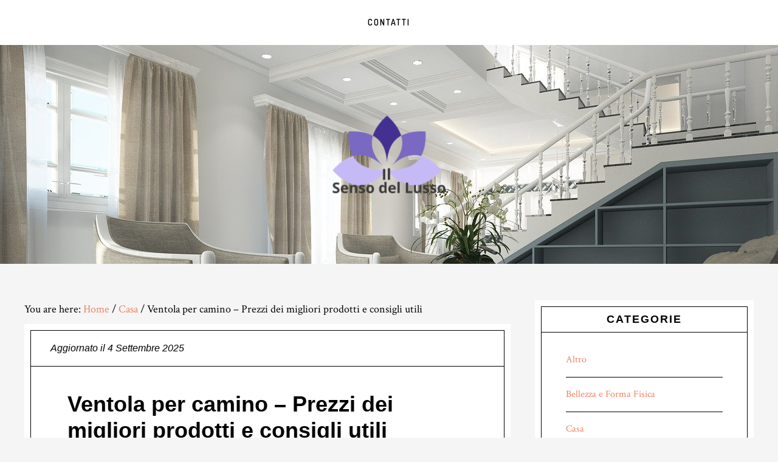

--- FILE ---
content_type: text/html; charset=UTF-8
request_url: https://ilsensodellusso.com/ventola-per-camino-prezzi-dei-migliori-prodotti-e-consigli-utili
body_size: 21239
content:
<!DOCTYPE html>
<html dir="ltr" lang="it-IT" prefix="og: https://ogp.me/ns#">
<head >
<meta charset="UTF-8" />
<meta name="viewport" content="width=device-width, initial-scale=1" />
<title>Ventola per camino – Prezzi dei migliori prodotti e consigli utili</title>
	<style>img:is([sizes="auto" i], [sizes^="auto," i]) { contain-intrinsic-size: 3000px 1500px }</style>
	
		<!-- All in One SEO 4.8.7 - aioseo.com -->
	<meta name="robots" content="max-snippet:-1, max-image-preview:large, max-video-preview:-1" />
	<meta name="author" content="Luisa Lanza"/>
	<link rel="canonical" href="https://ilsensodellusso.com/ventola-per-camino-prezzi-dei-migliori-prodotti-e-consigli-utili" />
	<meta name="generator" content="All in One SEO (AIOSEO) 4.8.7" />
		<meta property="og:locale" content="it_IT" />
		<meta property="og:site_name" content="Il Senso del Lusso | Cose di Casa per Tutti" />
		<meta property="og:type" content="article" />
		<meta property="og:title" content="Ventola per camino – Prezzi dei migliori prodotti e consigli utili" />
		<meta property="og:url" content="https://ilsensodellusso.com/ventola-per-camino-prezzi-dei-migliori-prodotti-e-consigli-utili" />
		<meta property="article:published_time" content="2024-02-21T21:24:18+00:00" />
		<meta property="article:modified_time" content="2025-09-04T07:50:01+00:00" />
		<meta name="twitter:card" content="summary" />
		<meta name="twitter:title" content="Ventola per camino – Prezzi dei migliori prodotti e consigli utili" />
		<script type="application/ld+json" class="aioseo-schema">
			{"@context":"https:\/\/schema.org","@graph":[{"@type":"Article","@id":"https:\/\/ilsensodellusso.com\/ventola-per-camino-prezzi-dei-migliori-prodotti-e-consigli-utili#article","name":"Ventola per camino \u2013 Prezzi dei migliori prodotti e consigli utili","headline":"Ventola per camino &#8211; Prezzi dei migliori prodotti e consigli utili","author":{"@id":"https:\/\/ilsensodellusso.com\/author\/admin#author"},"publisher":{"@id":"https:\/\/ilsensodellusso.com\/#organization"},"image":{"@type":"ImageObject","url":"https:\/\/ilsensodellusso.com\/wp-content\/uploads\/2024\/02\/ventola-camino.jpg","@id":"https:\/\/ilsensodellusso.com\/ventola-per-camino-prezzi-dei-migliori-prodotti-e-consigli-utili\/#articleImage","width":320,"height":236},"datePublished":"2024-02-21T21:24:18+00:00","dateModified":"2025-09-04T07:50:01+00:00","inLanguage":"it-IT","mainEntityOfPage":{"@id":"https:\/\/ilsensodellusso.com\/ventola-per-camino-prezzi-dei-migliori-prodotti-e-consigli-utili#webpage"},"isPartOf":{"@id":"https:\/\/ilsensodellusso.com\/ventola-per-camino-prezzi-dei-migliori-prodotti-e-consigli-utili#webpage"},"articleSection":"Casa"},{"@type":"BreadcrumbList","@id":"https:\/\/ilsensodellusso.com\/ventola-per-camino-prezzi-dei-migliori-prodotti-e-consigli-utili#breadcrumblist","itemListElement":[{"@type":"ListItem","@id":"https:\/\/ilsensodellusso.com#listItem","position":1,"name":"Home","item":"https:\/\/ilsensodellusso.com","nextItem":{"@type":"ListItem","@id":"https:\/\/ilsensodellusso.com\/category\/casa#listItem","name":"Casa"}},{"@type":"ListItem","@id":"https:\/\/ilsensodellusso.com\/category\/casa#listItem","position":2,"name":"Casa","item":"https:\/\/ilsensodellusso.com\/category\/casa","nextItem":{"@type":"ListItem","@id":"https:\/\/ilsensodellusso.com\/ventola-per-camino-prezzi-dei-migliori-prodotti-e-consigli-utili#listItem","name":"Ventola per camino &#8211; Prezzi dei migliori prodotti e consigli utili"},"previousItem":{"@type":"ListItem","@id":"https:\/\/ilsensodellusso.com#listItem","name":"Home"}},{"@type":"ListItem","@id":"https:\/\/ilsensodellusso.com\/ventola-per-camino-prezzi-dei-migliori-prodotti-e-consigli-utili#listItem","position":3,"name":"Ventola per camino &#8211; Prezzi dei migliori prodotti e consigli utili","previousItem":{"@type":"ListItem","@id":"https:\/\/ilsensodellusso.com\/category\/casa#listItem","name":"Casa"}}]},{"@type":"Organization","@id":"https:\/\/ilsensodellusso.com\/#organization","name":"Il Senso del Lusso","description":"Cose di Casa per Tutti","url":"https:\/\/ilsensodellusso.com\/"},{"@type":"Person","@id":"https:\/\/ilsensodellusso.com\/author\/admin#author","url":"https:\/\/ilsensodellusso.com\/author\/admin","name":"Luisa Lanza","image":{"@type":"ImageObject","@id":"https:\/\/ilsensodellusso.com\/ventola-per-camino-prezzi-dei-migliori-prodotti-e-consigli-utili#authorImage","url":"https:\/\/ilsensodellusso.com\/wp-content\/uploads\/2023\/02\/luisa-lanza1-150x150.jpg","width":96,"height":96,"caption":"Luisa Lanza"}},{"@type":"WebPage","@id":"https:\/\/ilsensodellusso.com\/ventola-per-camino-prezzi-dei-migliori-prodotti-e-consigli-utili#webpage","url":"https:\/\/ilsensodellusso.com\/ventola-per-camino-prezzi-dei-migliori-prodotti-e-consigli-utili","name":"Ventola per camino \u2013 Prezzi dei migliori prodotti e consigli utili","inLanguage":"it-IT","isPartOf":{"@id":"https:\/\/ilsensodellusso.com\/#website"},"breadcrumb":{"@id":"https:\/\/ilsensodellusso.com\/ventola-per-camino-prezzi-dei-migliori-prodotti-e-consigli-utili#breadcrumblist"},"author":{"@id":"https:\/\/ilsensodellusso.com\/author\/admin#author"},"creator":{"@id":"https:\/\/ilsensodellusso.com\/author\/admin#author"},"datePublished":"2024-02-21T21:24:18+00:00","dateModified":"2025-09-04T07:50:01+00:00"},{"@type":"WebSite","@id":"https:\/\/ilsensodellusso.com\/#website","url":"https:\/\/ilsensodellusso.com\/","name":"Il Senso del Lusso","description":"Cose di Casa per Tutti","inLanguage":"it-IT","publisher":{"@id":"https:\/\/ilsensodellusso.com\/#organization"}}]}
		</script>
		<!-- All in One SEO -->

<link rel='dns-prefetch' href='//stats.wp.com' />
<link rel='dns-prefetch' href='//fonts.googleapis.com' />
<link rel="alternate" type="application/rss+xml" title="Il Senso del Lusso &raquo; Feed" href="https://ilsensodellusso.com/feed" />
<script type="text/javascript">
/* <![CDATA[ */
window._wpemojiSettings = {"baseUrl":"https:\/\/s.w.org\/images\/core\/emoji\/16.0.1\/72x72\/","ext":".png","svgUrl":"https:\/\/s.w.org\/images\/core\/emoji\/16.0.1\/svg\/","svgExt":".svg","source":{"concatemoji":"https:\/\/ilsensodellusso.com\/wp-includes\/js\/wp-emoji-release.min.js?ver=6.8.3"}};
/*! This file is auto-generated */
!function(s,n){var o,i,e;function c(e){try{var t={supportTests:e,timestamp:(new Date).valueOf()};sessionStorage.setItem(o,JSON.stringify(t))}catch(e){}}function p(e,t,n){e.clearRect(0,0,e.canvas.width,e.canvas.height),e.fillText(t,0,0);var t=new Uint32Array(e.getImageData(0,0,e.canvas.width,e.canvas.height).data),a=(e.clearRect(0,0,e.canvas.width,e.canvas.height),e.fillText(n,0,0),new Uint32Array(e.getImageData(0,0,e.canvas.width,e.canvas.height).data));return t.every(function(e,t){return e===a[t]})}function u(e,t){e.clearRect(0,0,e.canvas.width,e.canvas.height),e.fillText(t,0,0);for(var n=e.getImageData(16,16,1,1),a=0;a<n.data.length;a++)if(0!==n.data[a])return!1;return!0}function f(e,t,n,a){switch(t){case"flag":return n(e,"\ud83c\udff3\ufe0f\u200d\u26a7\ufe0f","\ud83c\udff3\ufe0f\u200b\u26a7\ufe0f")?!1:!n(e,"\ud83c\udde8\ud83c\uddf6","\ud83c\udde8\u200b\ud83c\uddf6")&&!n(e,"\ud83c\udff4\udb40\udc67\udb40\udc62\udb40\udc65\udb40\udc6e\udb40\udc67\udb40\udc7f","\ud83c\udff4\u200b\udb40\udc67\u200b\udb40\udc62\u200b\udb40\udc65\u200b\udb40\udc6e\u200b\udb40\udc67\u200b\udb40\udc7f");case"emoji":return!a(e,"\ud83e\udedf")}return!1}function g(e,t,n,a){var r="undefined"!=typeof WorkerGlobalScope&&self instanceof WorkerGlobalScope?new OffscreenCanvas(300,150):s.createElement("canvas"),o=r.getContext("2d",{willReadFrequently:!0}),i=(o.textBaseline="top",o.font="600 32px Arial",{});return e.forEach(function(e){i[e]=t(o,e,n,a)}),i}function t(e){var t=s.createElement("script");t.src=e,t.defer=!0,s.head.appendChild(t)}"undefined"!=typeof Promise&&(o="wpEmojiSettingsSupports",i=["flag","emoji"],n.supports={everything:!0,everythingExceptFlag:!0},e=new Promise(function(e){s.addEventListener("DOMContentLoaded",e,{once:!0})}),new Promise(function(t){var n=function(){try{var e=JSON.parse(sessionStorage.getItem(o));if("object"==typeof e&&"number"==typeof e.timestamp&&(new Date).valueOf()<e.timestamp+604800&&"object"==typeof e.supportTests)return e.supportTests}catch(e){}return null}();if(!n){if("undefined"!=typeof Worker&&"undefined"!=typeof OffscreenCanvas&&"undefined"!=typeof URL&&URL.createObjectURL&&"undefined"!=typeof Blob)try{var e="postMessage("+g.toString()+"("+[JSON.stringify(i),f.toString(),p.toString(),u.toString()].join(",")+"));",a=new Blob([e],{type:"text/javascript"}),r=new Worker(URL.createObjectURL(a),{name:"wpTestEmojiSupports"});return void(r.onmessage=function(e){c(n=e.data),r.terminate(),t(n)})}catch(e){}c(n=g(i,f,p,u))}t(n)}).then(function(e){for(var t in e)n.supports[t]=e[t],n.supports.everything=n.supports.everything&&n.supports[t],"flag"!==t&&(n.supports.everythingExceptFlag=n.supports.everythingExceptFlag&&n.supports[t]);n.supports.everythingExceptFlag=n.supports.everythingExceptFlag&&!n.supports.flag,n.DOMReady=!1,n.readyCallback=function(){n.DOMReady=!0}}).then(function(){return e}).then(function(){var e;n.supports.everything||(n.readyCallback(),(e=n.source||{}).concatemoji?t(e.concatemoji):e.wpemoji&&e.twemoji&&(t(e.twemoji),t(e.wpemoji)))}))}((window,document),window._wpemojiSettings);
/* ]]> */
</script>
<link rel='stylesheet' id='cafe-pro-css' href='https://ilsensodellusso.com/wp-content/themes/cafe-pro/style.css?ver=1.0.5' type='text/css' media='all' />
<style id='cafe-pro-inline-css' type='text/css'>

		.front-page-header {
			background-image: url(//ilsensodellusso.com/wp-content/uploads/2021/01/interior-2685521_1280.jpg);
		}
		
		a,
		.front-page-3 .featured-content .entry-title a:hover,
		.entry-title a:hover,
		.footer-widgets a:hover,
		.genesis-nav-menu a:hover,
		.genesis-nav-menu a:hover,
		.nav-primary .genesis-nav-menu .sub-menu a:hover,
		.nav-primary .genesis-nav-menu .sub-menu a:hover,
		.site-footer .wrap a:hover {
			color: #ed8363;
		}

		button:hover,
		input:hover[type="button"],
		input:hover[type="reset"],
		input:hover[type="submit"],
		.archive-pagination .active a,
		.archive-pagination li a:hover,
		.button:hover,
		.footer-widgets .button,
		.footer-widgets button,
		.footer-widgets input[type="button"],
		.footer-widgets input[type="reset"],
		.footer-widgets input[type="submit"],
		.front-page-3 {
			background-color: #ed8363;
		}

		button:hover,
		input:hover[type="button"],
		input:hover[type="reset"],
		input:hover[type="submit"],
		.button:hover,
		.footer-widgets .button,
		.footer-widgets button,
		.footer-widgets input[type="button"],
		.footer-widgets input[type="reset"],
		.footer-widgets input[type="submit"] {
			box-shadow: 0px 0px 0px 10px #ed8363;
			color: #fff;
		}
		
</style>
<style id='wp-emoji-styles-inline-css' type='text/css'>

	img.wp-smiley, img.emoji {
		display: inline !important;
		border: none !important;
		box-shadow: none !important;
		height: 1em !important;
		width: 1em !important;
		margin: 0 0.07em !important;
		vertical-align: -0.1em !important;
		background: none !important;
		padding: 0 !important;
	}
</style>
<link rel='stylesheet' id='wp-block-library-css' href='https://ilsensodellusso.com/wp-includes/css/dist/block-library/style.min.css?ver=6.8.3' type='text/css' media='all' />
<style id='classic-theme-styles-inline-css' type='text/css'>
/*! This file is auto-generated */
.wp-block-button__link{color:#fff;background-color:#32373c;border-radius:9999px;box-shadow:none;text-decoration:none;padding:calc(.667em + 2px) calc(1.333em + 2px);font-size:1.125em}.wp-block-file__button{background:#32373c;color:#fff;text-decoration:none}
</style>
<link rel='stylesheet' id='mediaelement-css' href='https://ilsensodellusso.com/wp-includes/js/mediaelement/mediaelementplayer-legacy.min.css?ver=4.2.17' type='text/css' media='all' />
<link rel='stylesheet' id='wp-mediaelement-css' href='https://ilsensodellusso.com/wp-includes/js/mediaelement/wp-mediaelement.min.css?ver=6.8.3' type='text/css' media='all' />
<style id='jetpack-sharing-buttons-style-inline-css' type='text/css'>
.jetpack-sharing-buttons__services-list{display:flex;flex-direction:row;flex-wrap:wrap;gap:0;list-style-type:none;margin:5px;padding:0}.jetpack-sharing-buttons__services-list.has-small-icon-size{font-size:12px}.jetpack-sharing-buttons__services-list.has-normal-icon-size{font-size:16px}.jetpack-sharing-buttons__services-list.has-large-icon-size{font-size:24px}.jetpack-sharing-buttons__services-list.has-huge-icon-size{font-size:36px}@media print{.jetpack-sharing-buttons__services-list{display:none!important}}.editor-styles-wrapper .wp-block-jetpack-sharing-buttons{gap:0;padding-inline-start:0}ul.jetpack-sharing-buttons__services-list.has-background{padding:1.25em 2.375em}
</style>
<style id='global-styles-inline-css' type='text/css'>
:root{--wp--preset--aspect-ratio--square: 1;--wp--preset--aspect-ratio--4-3: 4/3;--wp--preset--aspect-ratio--3-4: 3/4;--wp--preset--aspect-ratio--3-2: 3/2;--wp--preset--aspect-ratio--2-3: 2/3;--wp--preset--aspect-ratio--16-9: 16/9;--wp--preset--aspect-ratio--9-16: 9/16;--wp--preset--color--black: #000000;--wp--preset--color--cyan-bluish-gray: #abb8c3;--wp--preset--color--white: #ffffff;--wp--preset--color--pale-pink: #f78da7;--wp--preset--color--vivid-red: #cf2e2e;--wp--preset--color--luminous-vivid-orange: #ff6900;--wp--preset--color--luminous-vivid-amber: #fcb900;--wp--preset--color--light-green-cyan: #7bdcb5;--wp--preset--color--vivid-green-cyan: #00d084;--wp--preset--color--pale-cyan-blue: #8ed1fc;--wp--preset--color--vivid-cyan-blue: #0693e3;--wp--preset--color--vivid-purple: #9b51e0;--wp--preset--gradient--vivid-cyan-blue-to-vivid-purple: linear-gradient(135deg,rgba(6,147,227,1) 0%,rgb(155,81,224) 100%);--wp--preset--gradient--light-green-cyan-to-vivid-green-cyan: linear-gradient(135deg,rgb(122,220,180) 0%,rgb(0,208,130) 100%);--wp--preset--gradient--luminous-vivid-amber-to-luminous-vivid-orange: linear-gradient(135deg,rgba(252,185,0,1) 0%,rgba(255,105,0,1) 100%);--wp--preset--gradient--luminous-vivid-orange-to-vivid-red: linear-gradient(135deg,rgba(255,105,0,1) 0%,rgb(207,46,46) 100%);--wp--preset--gradient--very-light-gray-to-cyan-bluish-gray: linear-gradient(135deg,rgb(238,238,238) 0%,rgb(169,184,195) 100%);--wp--preset--gradient--cool-to-warm-spectrum: linear-gradient(135deg,rgb(74,234,220) 0%,rgb(151,120,209) 20%,rgb(207,42,186) 40%,rgb(238,44,130) 60%,rgb(251,105,98) 80%,rgb(254,248,76) 100%);--wp--preset--gradient--blush-light-purple: linear-gradient(135deg,rgb(255,206,236) 0%,rgb(152,150,240) 100%);--wp--preset--gradient--blush-bordeaux: linear-gradient(135deg,rgb(254,205,165) 0%,rgb(254,45,45) 50%,rgb(107,0,62) 100%);--wp--preset--gradient--luminous-dusk: linear-gradient(135deg,rgb(255,203,112) 0%,rgb(199,81,192) 50%,rgb(65,88,208) 100%);--wp--preset--gradient--pale-ocean: linear-gradient(135deg,rgb(255,245,203) 0%,rgb(182,227,212) 50%,rgb(51,167,181) 100%);--wp--preset--gradient--electric-grass: linear-gradient(135deg,rgb(202,248,128) 0%,rgb(113,206,126) 100%);--wp--preset--gradient--midnight: linear-gradient(135deg,rgb(2,3,129) 0%,rgb(40,116,252) 100%);--wp--preset--font-size--small: 13px;--wp--preset--font-size--medium: 20px;--wp--preset--font-size--large: 36px;--wp--preset--font-size--x-large: 42px;--wp--preset--spacing--20: 0.44rem;--wp--preset--spacing--30: 0.67rem;--wp--preset--spacing--40: 1rem;--wp--preset--spacing--50: 1.5rem;--wp--preset--spacing--60: 2.25rem;--wp--preset--spacing--70: 3.38rem;--wp--preset--spacing--80: 5.06rem;--wp--preset--shadow--natural: 6px 6px 9px rgba(0, 0, 0, 0.2);--wp--preset--shadow--deep: 12px 12px 50px rgba(0, 0, 0, 0.4);--wp--preset--shadow--sharp: 6px 6px 0px rgba(0, 0, 0, 0.2);--wp--preset--shadow--outlined: 6px 6px 0px -3px rgba(255, 255, 255, 1), 6px 6px rgba(0, 0, 0, 1);--wp--preset--shadow--crisp: 6px 6px 0px rgba(0, 0, 0, 1);}:where(.is-layout-flex){gap: 0.5em;}:where(.is-layout-grid){gap: 0.5em;}body .is-layout-flex{display: flex;}.is-layout-flex{flex-wrap: wrap;align-items: center;}.is-layout-flex > :is(*, div){margin: 0;}body .is-layout-grid{display: grid;}.is-layout-grid > :is(*, div){margin: 0;}:where(.wp-block-columns.is-layout-flex){gap: 2em;}:where(.wp-block-columns.is-layout-grid){gap: 2em;}:where(.wp-block-post-template.is-layout-flex){gap: 1.25em;}:where(.wp-block-post-template.is-layout-grid){gap: 1.25em;}.has-black-color{color: var(--wp--preset--color--black) !important;}.has-cyan-bluish-gray-color{color: var(--wp--preset--color--cyan-bluish-gray) !important;}.has-white-color{color: var(--wp--preset--color--white) !important;}.has-pale-pink-color{color: var(--wp--preset--color--pale-pink) !important;}.has-vivid-red-color{color: var(--wp--preset--color--vivid-red) !important;}.has-luminous-vivid-orange-color{color: var(--wp--preset--color--luminous-vivid-orange) !important;}.has-luminous-vivid-amber-color{color: var(--wp--preset--color--luminous-vivid-amber) !important;}.has-light-green-cyan-color{color: var(--wp--preset--color--light-green-cyan) !important;}.has-vivid-green-cyan-color{color: var(--wp--preset--color--vivid-green-cyan) !important;}.has-pale-cyan-blue-color{color: var(--wp--preset--color--pale-cyan-blue) !important;}.has-vivid-cyan-blue-color{color: var(--wp--preset--color--vivid-cyan-blue) !important;}.has-vivid-purple-color{color: var(--wp--preset--color--vivid-purple) !important;}.has-black-background-color{background-color: var(--wp--preset--color--black) !important;}.has-cyan-bluish-gray-background-color{background-color: var(--wp--preset--color--cyan-bluish-gray) !important;}.has-white-background-color{background-color: var(--wp--preset--color--white) !important;}.has-pale-pink-background-color{background-color: var(--wp--preset--color--pale-pink) !important;}.has-vivid-red-background-color{background-color: var(--wp--preset--color--vivid-red) !important;}.has-luminous-vivid-orange-background-color{background-color: var(--wp--preset--color--luminous-vivid-orange) !important;}.has-luminous-vivid-amber-background-color{background-color: var(--wp--preset--color--luminous-vivid-amber) !important;}.has-light-green-cyan-background-color{background-color: var(--wp--preset--color--light-green-cyan) !important;}.has-vivid-green-cyan-background-color{background-color: var(--wp--preset--color--vivid-green-cyan) !important;}.has-pale-cyan-blue-background-color{background-color: var(--wp--preset--color--pale-cyan-blue) !important;}.has-vivid-cyan-blue-background-color{background-color: var(--wp--preset--color--vivid-cyan-blue) !important;}.has-vivid-purple-background-color{background-color: var(--wp--preset--color--vivid-purple) !important;}.has-black-border-color{border-color: var(--wp--preset--color--black) !important;}.has-cyan-bluish-gray-border-color{border-color: var(--wp--preset--color--cyan-bluish-gray) !important;}.has-white-border-color{border-color: var(--wp--preset--color--white) !important;}.has-pale-pink-border-color{border-color: var(--wp--preset--color--pale-pink) !important;}.has-vivid-red-border-color{border-color: var(--wp--preset--color--vivid-red) !important;}.has-luminous-vivid-orange-border-color{border-color: var(--wp--preset--color--luminous-vivid-orange) !important;}.has-luminous-vivid-amber-border-color{border-color: var(--wp--preset--color--luminous-vivid-amber) !important;}.has-light-green-cyan-border-color{border-color: var(--wp--preset--color--light-green-cyan) !important;}.has-vivid-green-cyan-border-color{border-color: var(--wp--preset--color--vivid-green-cyan) !important;}.has-pale-cyan-blue-border-color{border-color: var(--wp--preset--color--pale-cyan-blue) !important;}.has-vivid-cyan-blue-border-color{border-color: var(--wp--preset--color--vivid-cyan-blue) !important;}.has-vivid-purple-border-color{border-color: var(--wp--preset--color--vivid-purple) !important;}.has-vivid-cyan-blue-to-vivid-purple-gradient-background{background: var(--wp--preset--gradient--vivid-cyan-blue-to-vivid-purple) !important;}.has-light-green-cyan-to-vivid-green-cyan-gradient-background{background: var(--wp--preset--gradient--light-green-cyan-to-vivid-green-cyan) !important;}.has-luminous-vivid-amber-to-luminous-vivid-orange-gradient-background{background: var(--wp--preset--gradient--luminous-vivid-amber-to-luminous-vivid-orange) !important;}.has-luminous-vivid-orange-to-vivid-red-gradient-background{background: var(--wp--preset--gradient--luminous-vivid-orange-to-vivid-red) !important;}.has-very-light-gray-to-cyan-bluish-gray-gradient-background{background: var(--wp--preset--gradient--very-light-gray-to-cyan-bluish-gray) !important;}.has-cool-to-warm-spectrum-gradient-background{background: var(--wp--preset--gradient--cool-to-warm-spectrum) !important;}.has-blush-light-purple-gradient-background{background: var(--wp--preset--gradient--blush-light-purple) !important;}.has-blush-bordeaux-gradient-background{background: var(--wp--preset--gradient--blush-bordeaux) !important;}.has-luminous-dusk-gradient-background{background: var(--wp--preset--gradient--luminous-dusk) !important;}.has-pale-ocean-gradient-background{background: var(--wp--preset--gradient--pale-ocean) !important;}.has-electric-grass-gradient-background{background: var(--wp--preset--gradient--electric-grass) !important;}.has-midnight-gradient-background{background: var(--wp--preset--gradient--midnight) !important;}.has-small-font-size{font-size: var(--wp--preset--font-size--small) !important;}.has-medium-font-size{font-size: var(--wp--preset--font-size--medium) !important;}.has-large-font-size{font-size: var(--wp--preset--font-size--large) !important;}.has-x-large-font-size{font-size: var(--wp--preset--font-size--x-large) !important;}
:where(.wp-block-post-template.is-layout-flex){gap: 1.25em;}:where(.wp-block-post-template.is-layout-grid){gap: 1.25em;}
:where(.wp-block-columns.is-layout-flex){gap: 2em;}:where(.wp-block-columns.is-layout-grid){gap: 2em;}
:root :where(.wp-block-pullquote){font-size: 1.5em;line-height: 1.6;}
</style>
<link rel='stylesheet' id='dashicons-css' href='https://ilsensodellusso.com/wp-includes/css/dashicons.min.css?ver=6.8.3' type='text/css' media='all' />
<link rel='stylesheet' id='admin-bar-css' href='https://ilsensodellusso.com/wp-includes/css/admin-bar.min.css?ver=6.8.3' type='text/css' media='all' />
<style id='admin-bar-inline-css' type='text/css'>

    /* Hide CanvasJS credits for P404 charts specifically */
    #p404RedirectChart .canvasjs-chart-credit {
        display: none !important;
    }
    
    #p404RedirectChart canvas {
        border-radius: 6px;
    }

    .p404-redirect-adminbar-weekly-title {
        font-weight: bold;
        font-size: 14px;
        color: #fff;
        margin-bottom: 6px;
    }

    #wpadminbar #wp-admin-bar-p404_free_top_button .ab-icon:before {
        content: "\f103";
        color: #dc3545;
        top: 3px;
    }
    
    #wp-admin-bar-p404_free_top_button .ab-item {
        min-width: 80px !important;
        padding: 0px !important;
    }
    
    /* Ensure proper positioning and z-index for P404 dropdown */
    .p404-redirect-adminbar-dropdown-wrap { 
        min-width: 0; 
        padding: 0;
        position: static !important;
    }
    
    #wpadminbar #wp-admin-bar-p404_free_top_button_dropdown {
        position: static !important;
    }
    
    #wpadminbar #wp-admin-bar-p404_free_top_button_dropdown .ab-item {
        padding: 0 !important;
        margin: 0 !important;
    }
    
    .p404-redirect-dropdown-container {
        min-width: 340px;
        padding: 18px 18px 12px 18px;
        background: #23282d !important;
        color: #fff;
        border-radius: 12px;
        box-shadow: 0 8px 32px rgba(0,0,0,0.25);
        margin-top: 10px;
        position: relative !important;
        z-index: 999999 !important;
        display: block !important;
        border: 1px solid #444;
    }
    
    /* Ensure P404 dropdown appears on hover */
    #wpadminbar #wp-admin-bar-p404_free_top_button .p404-redirect-dropdown-container { 
        display: none !important;
    }
    
    #wpadminbar #wp-admin-bar-p404_free_top_button:hover .p404-redirect-dropdown-container { 
        display: block !important;
    }
    
    #wpadminbar #wp-admin-bar-p404_free_top_button:hover #wp-admin-bar-p404_free_top_button_dropdown .p404-redirect-dropdown-container {
        display: block !important;
    }
    
    .p404-redirect-card {
        background: #2c3338;
        border-radius: 8px;
        padding: 18px 18px 12px 18px;
        box-shadow: 0 2px 8px rgba(0,0,0,0.07);
        display: flex;
        flex-direction: column;
        align-items: flex-start;
        border: 1px solid #444;
    }
    
    .p404-redirect-btn {
        display: inline-block;
        background: #dc3545;
        color: #fff !important;
        font-weight: bold;
        padding: 5px 22px;
        border-radius: 8px;
        text-decoration: none;
        font-size: 17px;
        transition: background 0.2s, box-shadow 0.2s;
        margin-top: 8px;
        box-shadow: 0 2px 8px rgba(220,53,69,0.15);
        text-align: center;
        line-height: 1.6;
    }
    
    .p404-redirect-btn:hover {
        background: #c82333;
        color: #fff !important;
        box-shadow: 0 4px 16px rgba(220,53,69,0.25);
    }
    
    /* Prevent conflicts with other admin bar dropdowns */
    #wpadminbar .ab-top-menu > li:hover > .ab-item,
    #wpadminbar .ab-top-menu > li.hover > .ab-item {
        z-index: auto;
    }
    
    #wpadminbar #wp-admin-bar-p404_free_top_button:hover > .ab-item {
        z-index: 999998 !important;
    }
    
</style>
<link rel='stylesheet' id='contact-form-7-css' href='https://ilsensodellusso.com/wp-content/plugins/contact-form-7/includes/css/styles.css?ver=6.1.1' type='text/css' media='all' />
<link rel='stylesheet' id='wp-automatic-css' href='https://ilsensodellusso.com/wp-content/plugins/wp-automatic-plugin-for-wordpress/css/admin-dashboard.css?ver=1.0.0' type='text/css' media='all' />
<link rel='stylesheet' id='wp-automatic-gallery-css' href='https://ilsensodellusso.com/wp-content/plugins/wp-automatic-plugin-for-wordpress/css/wp-automatic.css?ver=1.0.0' type='text/css' media='all' />
<link rel='stylesheet' id='google-fonts-css' href='//fonts.googleapis.com/css?family=Dosis%3A400%2C600%7CCrimson+Text%3A400%2C400italic%2C700&#038;ver=1.0.5' type='text/css' media='all' />
<link rel='stylesheet' id='aawp-css' href='https://ilsensodellusso.com/wp-content/plugins/aawp/assets/dist/css/main.css?ver=3.40.0' type='text/css' media='all' />
<script type="text/javascript" src="https://ilsensodellusso.com/wp-includes/js/jquery/jquery.min.js?ver=3.7.1" id="jquery-core-js"></script>
<script type="text/javascript" src="https://ilsensodellusso.com/wp-includes/js/jquery/jquery-migrate.min.js?ver=3.4.1" id="jquery-migrate-js"></script>
<script type="text/javascript" src="https://ilsensodellusso.com/wp-content/plugins/wp-automatic-plugin-for-wordpress/js/custom-front.js?ver=1.0" id="wp-automatic-js"></script>
<script type="text/javascript" src="https://ilsensodellusso.com/wp-content/themes/cafe-pro/js/global.js?ver=1.0.0" id="global-script-js"></script>
<link rel="https://api.w.org/" href="https://ilsensodellusso.com/wp-json/" /><link rel="alternate" title="JSON" type="application/json" href="https://ilsensodellusso.com/wp-json/wp/v2/posts/527" /><link rel="EditURI" type="application/rsd+xml" title="RSD" href="https://ilsensodellusso.com/xmlrpc.php?rsd" />
<meta name="generator" content="WordPress 6.8.3" />
<link rel='shortlink' href='https://ilsensodellusso.com/?p=527' />
<link rel="alternate" title="oEmbed (JSON)" type="application/json+oembed" href="https://ilsensodellusso.com/wp-json/oembed/1.0/embed?url=https%3A%2F%2Filsensodellusso.com%2Fventola-per-camino-prezzi-dei-migliori-prodotti-e-consigli-utili" />
<link rel="alternate" title="oEmbed (XML)" type="text/xml+oembed" href="https://ilsensodellusso.com/wp-json/oembed/1.0/embed?url=https%3A%2F%2Filsensodellusso.com%2Fventola-per-camino-prezzi-dei-migliori-prodotti-e-consigli-utili&#038;format=xml" />
<style type="text/css">.aawp .aawp-tb__row--highlight{background-color:#256aaf;}.aawp .aawp-tb__row--highlight{color:#fff;}.aawp .aawp-tb__row--highlight a{color:#fff;}</style><style type="text/css">
.simple-related-posts {
	list-style: none;
}

.simple-related-posts * {
	margin:0;
	padding:0;
}

.simple-related-posts li {
	margin-bottom: 10px;
}

.simple-related-posts li a {
	display: block;
}
.simple-related-posts li a p {
	display: table-cell;
	vertical-align: top;
}

.simple-related-posts li .thumb {
	padding-right: 10px;
}</style>
	<style>img#wpstats{display:none}</style>
		<link rel="pingback" href="https://ilsensodellusso.com/xmlrpc.php" />
<style type="text/css">.site-title a { background: url(https://ilsensodellusso.com/wp-content/uploads/2021/01/cropped-8d904aec-2326-498b-833a-e49fa2713566_200x200.png) no-repeat !important; }</style>
<link rel="icon" href="https://ilsensodellusso.com/wp-content/uploads/2021/01/Royalflushxx-Systematrix-Favorites.ico" sizes="32x32" />
<link rel="icon" href="https://ilsensodellusso.com/wp-content/uploads/2021/01/Royalflushxx-Systematrix-Favorites.ico" sizes="192x192" />
<link rel="apple-touch-icon" href="https://ilsensodellusso.com/wp-content/uploads/2021/01/Royalflushxx-Systematrix-Favorites.ico" />
<meta name="msapplication-TileImage" content="https://ilsensodellusso.com/wp-content/uploads/2021/01/Royalflushxx-Systematrix-Favorites.ico" />
</head>
<body class="wp-singular post-template-default single single-post postid-527 single-format-standard wp-theme-genesis wp-child-theme-cafe-pro aawp-custom custom-header header-image header-full-width content-sidebar genesis-breadcrumbs-visible genesis-footer-widgets-visible" itemscope itemtype="https://schema.org/WebPage"><div class="site-container"><ul class="genesis-skip-link"><li><a href="#genesis-content" class="screen-reader-shortcut"> Skip to main content</a></li><li><a href="#genesis-sidebar-primary" class="screen-reader-shortcut"> Skip to primary sidebar</a></li><li><a href="#genesis-footer-widgets" class="screen-reader-shortcut"> Skip to footer</a></li></ul><nav class="nav-secondary" aria-label="Secondary" itemscope itemtype="https://schema.org/SiteNavigationElement"><div class="wrap"><ul id="menu-menu" class="menu genesis-nav-menu menu-secondary js-superfish"><li id="menu-item-194" class="menu-item menu-item-type-post_type menu-item-object-page menu-item-194"><a href="https://ilsensodellusso.com/contatti" itemprop="url"><span itemprop="name">Contatti</span></a></li>
</ul></div></nav><header class="site-header" itemscope itemtype="https://schema.org/WPHeader"><div class="wrap"><div class="title-area"><p class="site-title" itemprop="headline"><a href="https://ilsensodellusso.com/">Il Senso del Lusso</a></p><p class="site-description" itemprop="description">Cose di Casa per Tutti</p></div></div></header><div class="site-inner"><div class="content-sidebar-wrap"><main class="content" id="genesis-content"><div class="breadcrumb" itemscope itemtype="https://schema.org/BreadcrumbList">You are here: <span class="breadcrumb-link-wrap" itemprop="itemListElement" itemscope itemtype="https://schema.org/ListItem"><a class="breadcrumb-link" href="https://ilsensodellusso.com/" itemprop="item"><span class="breadcrumb-link-text-wrap" itemprop="name">Home</span></a><meta itemprop="position" content="1"></span> <span aria-label="breadcrumb separator">/</span> <span class="breadcrumb-link-wrap" itemprop="itemListElement" itemscope itemtype="https://schema.org/ListItem"><a class="breadcrumb-link" href="https://ilsensodellusso.com/category/casa" itemprop="item"><span class="breadcrumb-link-text-wrap" itemprop="name">Casa</span></a><meta itemprop="position" content="2"></span> <span aria-label="breadcrumb separator">/</span> Ventola per camino &#8211; Prezzi dei migliori prodotti e consigli utili</div><article class="post-527 post type-post status-publish format-standard category-casa entry" aria-label="Ventola per camino &#8211; Prezzi dei migliori prodotti e consigli utili" itemscope itemtype="https://schema.org/CreativeWork"><header class="entry-header"><p class="entry-meta">Aggiornato il <time class="entry-modified-time" itemprop="dateModified" datetime="2025-09-04T07:50:01+00:00">4 Settembre 2025</time></p><h1 class="entry-title" itemprop="headline">Ventola per camino &#8211; Prezzi dei migliori prodotti e consigli utili</h1>
</header><div class="entry-content" itemprop="text"><p>Benvenuti nella mia guida completa su come scegliere una ventola per camino. Con un&#8217;esperienza di oltre decennio nel fornire consigli ai consumatori, vi garantisco che questa guida vi offrirà tutte le informazioni necessarie per fare la scelta migliore. La ventola per camino è un componente fondamentale per ottimizzare l&#8217;efficienza del vostro camino, riducendo i costi energetici e migliorando la distribuzione del calore all&#8217;interno della vostra casa. Tuttavia, con così tante opzioni disponibili sul mercato, può essere difficile determinare quale sia la migliore per le vostre esigenze. In questa guida vi accompagnerò attraverso i vari fattori da considerare, tra cui la dimensione, la potenza, il rumore, l&#8217;efficienza energetica e il prezzo, per aiutarvi a trovare la ventola per camino perfetta per la vostra casa.</p>
<p><img decoding="async" class="size-medium wp-image-633 aligncenter" src="http://ilsensodellusso.com/wp-content/uploads/2024/02/ventola-camino-300x221.jpg" alt="" width="300" height="221" srcset="https://ilsensodellusso.com/wp-content/uploads/2024/02/ventola-camino-300x221.jpg 300w, https://ilsensodellusso.com/wp-content/uploads/2024/02/ventola-camino.jpg 320w" sizes="(max-width: 300px) 100vw, 300px" /></p>
<h2>Caratteristiche Ventola per camino</h2>
<p>I ventilatori per camino, noti anche come ventole per stufe a legna, sono dispositivi utilizzati per migliorare l&#8217;efficienza di un camino o di una stufa a legna. Questi apparecchi hanno lo scopo di distribuire in modo più efficace l&#8217;aria calda prodotta dal camino o dalla stufa in tutta la stanza, invece di lasciare che si accumuli semplicemente nella parte superiore.</p>
<p>Un ventilatore per camino è generalmente costituito da una serie di pale che girano quando esposte al calore. Questo movimento crea un flusso d&#8217;aria che spinge l&#8217;aria calda prodotta dal fuoco verso il resto della stanza. Questo può aiutare a riscaldare una stanza più velocemente e in modo più uniforme, riducendo la quantità di legna che deve essere bruciata e quindi risparmiando denaro.</p>
<p>Le ventole per camini possono essere particolarmente utili nelle case con soffitti alti o nelle stanze grandi, dove l&#8217;aria calda può facilmente accumularsi in alto, lontano dal livello del suolo.</p>
<p>Alcuni modelli di ventole per camini sono alimentati dall&#8217;elettricità, altri usano il calore del camino stesso per alimentare il movimento delle pale, rendendoli più efficienti dal punto di vista energetico.</p>
<p>In sintesi, un ventilatore per camino può aiutare a rendere il tuo camino o la tua stufa a legna più efficiente, risparmiando denaro sui costi di riscaldamento e rendendo la tua casa più confortevole durante i mesi freddi.</p>

<div class="aawp">

    <table class="aawp-table">
        <thead>
            <tr>
                                    <th class="aawp-table__th-position">#</th>
                                <th class="aawp-table__th-thumb">Anteprima</th>
                <th class="aawp-table__th-title">Prodotto</th>
                                                    <th class="aawp-table__th-pricing">Prezzo</th>
                                <th class="aawp-table__th-links"></th>
            </tr>
        </thead>
        <tbody>
                    
            <tr class="aawp-product aawp-product--bestseller aawp-product--ribbon"  data-aawp-product-asin="B0FLXD4GD7" data-aawp-product-id="37101" data-aawp-tracking-id="ilsensodellusso.com-21" data-aawp-product-title="Shenyini Ventole per stufe camino Ventilatore Per Camino A Legna ventilatore a 6 pale ventilatore per caminetto a 6 pale per stufa a legna/stufa da cucina/caminetto  Standard">
                                    <td class="aawp-table__td-position" data-label="Bestseller n.">1</td>
                                <td class="aawp-table__td-thumb" data-label="Anteprima">
                    <a href="https://www.amazon.it/dp/B0FLXD4GD7?tag=ilsensodellusso.com-21&linkCode=ogi&th=1&psc=1&keywords=ventola%20per%20camino" title="Shenyini Ventole per stufe camino, Ventilatore Per Camino A Legna, ventilatore a 6 pale, ventilatore per caminetto a 6 pale, per stufa a legna/stufa da cucina/caminetto (Standard)" rel="nofollow noopener sponsored" target="_blank">
                        <img decoding="async" class="aawp-product__img" src="https://m.media-amazon.com/images/I/3122Xa0kJQL._SL160_.jpg" alt="Shenyini Ventole per stufe camino, Ventilatore Per Camino A Legna, ventilatore a 6 pale, ventilatore per caminetto a 6 pale, per stufa a legna/stufa da cucina/caminetto (Standard)"  />
                    </a>
                </td>
                <td class="aawp-table__td-title" data-label="Prodotto">
                    <a class="aawp-product__title" href="https://www.amazon.it/dp/B0FLXD4GD7?tag=ilsensodellusso.com-21&linkCode=ogi&th=1&psc=1&keywords=ventola%20per%20camino" title="Shenyini Ventole per stufe camino, Ventilatore Per Camino A Legna, ventilatore a 6 pale, ventilatore per caminetto a 6 pale, per stufa a legna/stufa da cucina/caminetto (Standard)"
                       rel="nofollow noopener sponsored" target="_blank">Shenyini Ventole per stufe camino, Ventilatore Per Camino A Legna, ventilatore a 6 pale, ventilatore...                    </a>
                </td>
                                                    <td class="aawp-table__td-pricing" data-label="Prezzo">
                                                <span class="aawp-product__price"></span>                    </td>
                                <td class="aawp-table__td-links" data-label="Link">
                    <a class="aawp-button aawp-button--buy aawp-button--icon aawp-button--icon-black" href="https://www.amazon.it/dp/B0FLXD4GD7?tag=ilsensodellusso.com-21&#038;linkCode=ogi&#038;th=1&#038;psc=1&#038;keywords=ventola%20per%20camino" title="Acquista su Amazon" target="_blank" rel="nofollow noopener sponsored">Acquista su Amazon</a>                </td>
            </tr>

                    
            <tr class="aawp-product aawp-product--bestseller aawp-product--ribbon"  data-aawp-product-asin="B0FM3CCN16" data-aawp-product-id="37102" data-aawp-tracking-id="ilsensodellusso.com-21" data-aawp-product-title="Fwiull Ventilatore Stufa 7 Foglie Ventola per Stufa a Legna Ventilatore per Camino con Termometro Ecologico Silenzioso Senza Elettricità Ventola Stufa per Gas/Pellet/Legna">
                                    <td class="aawp-table__td-position" data-label="Bestseller n.">2</td>
                                <td class="aawp-table__td-thumb" data-label="Anteprima">
                    <a href="https://www.amazon.it/dp/B0FM3CCN16?tag=ilsensodellusso.com-21&linkCode=ogi&th=1&psc=1&keywords=ventola%20per%20camino" title="Fwiull Ventilatore Stufa, 7 Foglie Ventola per Stufa a Legna, Ventilatore per Camino con Termometro, Ecologico Silenzioso Senza Elettricità, Ventola Stufa per Gas/Pellet/Legna" rel="nofollow noopener sponsored" target="_blank">
                        <img decoding="async" class="aawp-product__img" src="https://m.media-amazon.com/images/I/41v7zlsdlVL._SL160_.jpg" alt="Fwiull Ventilatore Stufa, 7 Foglie Ventola per Stufa a Legna, Ventilatore per Camino con Termometro, Ecologico Silenzioso Senza Elettricità, Ventola Stufa per Gas/Pellet/Legna"  />
                    </a>
                </td>
                <td class="aawp-table__td-title" data-label="Prodotto">
                    <a class="aawp-product__title" href="https://www.amazon.it/dp/B0FM3CCN16?tag=ilsensodellusso.com-21&linkCode=ogi&th=1&psc=1&keywords=ventola%20per%20camino" title="Fwiull Ventilatore Stufa, 7 Foglie Ventola per Stufa a Legna, Ventilatore per Camino con Termometro, Ecologico Silenzioso Senza Elettricità, Ventola Stufa per Gas/Pellet/Legna"
                       rel="nofollow noopener sponsored" target="_blank">Fwiull Ventilatore Stufa, 7 Foglie Ventola per Stufa a Legna, Ventilatore per Camino con Termometro,...                    </a>
                </td>
                                                    <td class="aawp-table__td-pricing" data-label="Prezzo">
                                                <span class="aawp-product__price">31,99 EUR</span><a href="https://www.amazon.it/gp/prime/?tag=ilsensodellusso.com-21" title="Amazon Prime" rel="nofollow noopener sponsored" target="_blank" class="aawp-check-prime"><img decoding="async" src="https://ilsensodellusso.com/wp-content/plugins/aawp/assets/img/icon-check-prime.svg" height="16" width="55" alt="Amazon Prime" /></a>                    </td>
                                <td class="aawp-table__td-links" data-label="Link">
                    <a class="aawp-button aawp-button--buy aawp-button--icon aawp-button--icon-black" href="https://www.amazon.it/dp/B0FM3CCN16?tag=ilsensodellusso.com-21&#038;linkCode=ogi&#038;th=1&#038;psc=1&#038;keywords=ventola%20per%20camino" title="Acquista su Amazon" target="_blank" rel="nofollow noopener sponsored">Acquista su Amazon</a>                </td>
            </tr>

                    
            <tr class="aawp-product aawp-product--bestseller aawp-product--ribbon"  data-aawp-product-asin="B0FJ1L3Z1R" data-aawp-product-id="37103" data-aawp-tracking-id="ilsensodellusso.com-21" data-aawp-product-title="UEsvathr Ventola per Stufa a Legna Ventilatore per Camino a 6 Foglie Ventilatore per Bruciatore a Legna Ecologico e a Risparmio Energetico Funzionamento Silenzioso con Termometro  nero">
                                    <td class="aawp-table__td-position" data-label="Bestseller n.">3</td>
                                <td class="aawp-table__td-thumb" data-label="Anteprima">
                    <a href="https://www.amazon.it/dp/B0FJ1L3Z1R?tag=ilsensodellusso.com-21&linkCode=ogi&th=1&psc=1&keywords=ventola%20per%20camino" title="UEsvathr Ventola per Stufa a Legna, Ventilatore per Camino a 6 Foglie, Ventilatore per Bruciatore a Legna Ecologico e a Risparmio Energetico, Funzionamento Silenzioso, con Termometro (nero)" rel="nofollow noopener sponsored" target="_blank">
                        <img decoding="async" class="aawp-product__img" src="https://m.media-amazon.com/images/I/41LQ8ksjKEL._SL160_.jpg" alt="UEsvathr Ventola per Stufa a Legna, Ventilatore per Camino a 6 Foglie, Ventilatore per Bruciatore a Legna Ecologico e a Risparmio Energetico, Funzionamento Silenzioso, con Termometro (nero)"  />
                    </a>
                </td>
                <td class="aawp-table__td-title" data-label="Prodotto">
                    <a class="aawp-product__title" href="https://www.amazon.it/dp/B0FJ1L3Z1R?tag=ilsensodellusso.com-21&linkCode=ogi&th=1&psc=1&keywords=ventola%20per%20camino" title="UEsvathr Ventola per Stufa a Legna, Ventilatore per Camino a 6 Foglie, Ventilatore per Bruciatore a Legna Ecologico e a Risparmio Energetico, Funzionamento Silenzioso, con Termometro (nero)"
                       rel="nofollow noopener sponsored" target="_blank">UEsvathr Ventola per Stufa a Legna, Ventilatore per Camino a 6 Foglie, Ventilatore per Bruciatore a...                    </a>
                </td>
                                                    <td class="aawp-table__td-pricing" data-label="Prezzo">
                                                <span class="aawp-product__price">21,99 EUR</span><a href="https://www.amazon.it/gp/prime/?tag=ilsensodellusso.com-21" title="Amazon Prime" rel="nofollow noopener sponsored" target="_blank" class="aawp-check-prime"><img decoding="async" src="https://ilsensodellusso.com/wp-content/plugins/aawp/assets/img/icon-check-prime.svg" height="16" width="55" alt="Amazon Prime" /></a>                    </td>
                                <td class="aawp-table__td-links" data-label="Link">
                    <a class="aawp-button aawp-button--buy aawp-button--icon aawp-button--icon-black" href="https://www.amazon.it/dp/B0FJ1L3Z1R?tag=ilsensodellusso.com-21&#038;linkCode=ogi&#038;th=1&#038;psc=1&#038;keywords=ventola%20per%20camino" title="Acquista su Amazon" target="_blank" rel="nofollow noopener sponsored">Acquista su Amazon</a>                </td>
            </tr>

                    
            <tr class="aawp-product aawp-product--bestseller aawp-product--ribbon"  data-aawp-product-asin="B0DMW74S3X" data-aawp-product-id="37104" data-aawp-tracking-id="ilsensodellusso.com-21" data-aawp-product-title="Dancial Ventola per Stufa a Legna ventilatore stufa da Tubo per la protezione ambientale ventola camino Senza corrente Silenziosa ed Efficiente Distribuzione del Calore">
                                    <td class="aawp-table__td-position" data-label="Bestseller n.">4</td>
                                <td class="aawp-table__td-thumb" data-label="Anteprima">
                    <a href="https://www.amazon.it/dp/B0DMW74S3X?tag=ilsensodellusso.com-21&linkCode=ogi&th=1&psc=1&keywords=ventola%20per%20camino" title="Dancial Ventola per Stufa a Legna, ventilatore stufa da Tubo per la protezione ambientale, ventola camino, Senza corrente Silenziosa ed Efficiente Distribuzione del Calore" rel="nofollow noopener sponsored" target="_blank">
                        <img decoding="async" class="aawp-product__img" src="https://m.media-amazon.com/images/I/413rgWS13WL._SL160_.jpg" alt="Dancial Ventola per Stufa a Legna, ventilatore stufa da Tubo per la protezione ambientale, ventola camino, Senza corrente Silenziosa ed Efficiente Distribuzione del Calore"  />
                    </a>
                </td>
                <td class="aawp-table__td-title" data-label="Prodotto">
                    <a class="aawp-product__title" href="https://www.amazon.it/dp/B0DMW74S3X?tag=ilsensodellusso.com-21&linkCode=ogi&th=1&psc=1&keywords=ventola%20per%20camino" title="Dancial Ventola per Stufa a Legna, ventilatore stufa da Tubo per la protezione ambientale, ventola camino, Senza corrente Silenziosa ed Efficiente Distribuzione del Calore"
                       rel="nofollow noopener sponsored" target="_blank">Dancial Ventola per Stufa a Legna, ventilatore stufa da Tubo per la protezione ambientale, ventola...                    </a>
                </td>
                                                    <td class="aawp-table__td-pricing" data-label="Prezzo">
                                                <span class="aawp-product__price">29,99 EUR</span><a href="https://www.amazon.it/gp/prime/?tag=ilsensodellusso.com-21" title="Amazon Prime" rel="nofollow noopener sponsored" target="_blank" class="aawp-check-prime"><img decoding="async" src="https://ilsensodellusso.com/wp-content/plugins/aawp/assets/img/icon-check-prime.svg" height="16" width="55" alt="Amazon Prime" /></a>                    </td>
                                <td class="aawp-table__td-links" data-label="Link">
                    <a class="aawp-button aawp-button--buy aawp-button--icon aawp-button--icon-black" href="https://www.amazon.it/dp/B0DMW74S3X?tag=ilsensodellusso.com-21&#038;linkCode=ogi&#038;th=1&#038;psc=1&#038;keywords=ventola%20per%20camino" title="Acquista su Amazon" target="_blank" rel="nofollow noopener sponsored">Acquista su Amazon</a>                </td>
            </tr>

                    
            <tr class="aawp-product aawp-product--bestseller aawp-product--ribbon"  data-aawp-product-asin="B0F9F6Y89S" data-aawp-product-id="37105" data-aawp-tracking-id="ilsensodellusso.com-21" data-aawp-product-title="Wopigh 6 Pagine Ventilatore per Camino Ventilatore per Camino non Elettrico Silenzioso per Stufa a Legna per Stufe a Legna/Ceppi/Vamino/Stufa  4 Foglie-2">
                                    <td class="aawp-table__td-position" data-label="Bestseller n.">5</td>
                                <td class="aawp-table__td-thumb" data-label="Anteprima">
                    <a href="https://www.amazon.it/dp/B0F9F6Y89S?tag=ilsensodellusso.com-21&linkCode=ogi&th=1&psc=1&keywords=ventola%20per%20camino" title="Wopigh 6 Pagine Ventilatore per Camino, Ventilatore per Camino non Elettrico, Silenzioso per Stufa a Legna, per Stufe a Legna/Ceppi/Vamino/Stufa (4 Foglie-2)" rel="nofollow noopener sponsored" target="_blank">
                        <img decoding="async" class="aawp-product__img" src="https://m.media-amazon.com/images/I/41aBYLxCtEL._SL160_.jpg" alt="Wopigh 6 Pagine Ventilatore per Camino, Ventilatore per Camino non Elettrico, Silenzioso per Stufa a Legna, per Stufe a Legna/Ceppi/Vamino/Stufa (4 Foglie-2)"  />
                    </a>
                </td>
                <td class="aawp-table__td-title" data-label="Prodotto">
                    <a class="aawp-product__title" href="https://www.amazon.it/dp/B0F9F6Y89S?tag=ilsensodellusso.com-21&linkCode=ogi&th=1&psc=1&keywords=ventola%20per%20camino" title="Wopigh 6 Pagine Ventilatore per Camino, Ventilatore per Camino non Elettrico, Silenzioso per Stufa a Legna, per Stufe a Legna/Ceppi/Vamino/Stufa (4 Foglie-2)"
                       rel="nofollow noopener sponsored" target="_blank">Wopigh 6 Pagine Ventilatore per Camino, Ventilatore per Camino non Elettrico, Silenzioso per Stufa a...                    </a>
                </td>
                                                    <td class="aawp-table__td-pricing" data-label="Prezzo">
                                                <span class="aawp-product__price">29,99 EUR</span><a href="https://www.amazon.it/gp/prime/?tag=ilsensodellusso.com-21" title="Amazon Prime" rel="nofollow noopener sponsored" target="_blank" class="aawp-check-prime"><img decoding="async" src="https://ilsensodellusso.com/wp-content/plugins/aawp/assets/img/icon-check-prime.svg" height="16" width="55" alt="Amazon Prime" /></a>                    </td>
                                <td class="aawp-table__td-links" data-label="Link">
                    <a class="aawp-button aawp-button--buy aawp-button--icon aawp-button--icon-black" href="https://www.amazon.it/dp/B0F9F6Y89S?tag=ilsensodellusso.com-21&#038;linkCode=ogi&#038;th=1&#038;psc=1&#038;keywords=ventola%20per%20camino" title="Acquista su Amazon" target="_blank" rel="nofollow noopener sponsored">Acquista su Amazon</a>                </td>
            </tr>

                </tbody>
    </table>

</div>

<h2>Come scegliere Ventola per camino</h2>
<p>Scegliere una ventola per camino può sembrare un compito arduo, ma con le giuste informazioni, la scelta può diventare molto più agevole. Una ventola per camino, nota anche come ventola per stufa, è un dispositivo che aumenta l&#8217;efficienza del tuo camino elettrico o a legna, distribuendo l&#8217;aria calda in modo più uniforme nella stanza. È un investimento importante per migliorare l&#8217;efficacia del tuo sistema di riscaldamento, quindi dovresti considerare attentamente alcuni aspetti prima di fare la tua scelta.</p>
<p>Innanzitutto, valuta la potenza della ventola. Questa è determinata dal volume d&#8217;aria che è in grado di spostare in un determinato periodo di tempo. Più alta è la potenza, maggiore sarà l&#8217;aria che sarà in grado di muovere. Ciò significa che, se hai una stanza o un ambiente grande, avrai bisogno di una ventola più potente rispetto a uno spazio più piccolo.</p>
<p>Il secondo aspetto da considerare è il livello di rumore. Alcune ventole possono essere piuttosto rumorose, il che può essere fastidioso, soprattutto se stai cercando di rilassarti o guardare la televisione. Cerca quindi una ventola che sia silenziosa, ma che allo stesso tempo sia in grado di fare un buon lavoro nel distribuire l&#8217;aria calda.</p>
<p>In terzo luogo, considera l&#8217;efficienza energetica. Una ventola per camino che consuma molta energia elettrica può aumentare la tua bolletta energetica. Cerca un modello che sia efficiente dal punto di vista energetico per mantenere i costi operativi bassi.</p>
<p>Un altro aspetto da valutare è la facilità d&#8217;installazione. Alcune ventole per camini possono essere più complesse da installare rispetto ad altre. Se non sei particolarmente abile in lavori di bricolage, potrebbe essere una buona idea optare per un modello che sia semplice da installare.</p>
<p>Inoltre, considera la durabilità del prodotto. Una ventola per camino è un investimento, quindi è importante che duri nel tempo. Controlla i materiali di cui è fatta la ventola e leggi le recensioni dei clienti per avere un&#8217;idea della sua durata.</p>
<p>Infine, ma non meno importante, considera il prezzo. I costi delle ventole per camino possono variare notevolmente. Definisci un budget e cerca di attenerti ad esso. Tuttavia, ricorda che spesso &#8220;si ottiene quello per cui si paga&#8221;, quindi se vuoi una ventola di alta qualità che dura nel tempo, potrebbe valere la pena spendere un po&#8217; di più.</p>
<p>Scegliere la ventola giusta per il tuo camino può aiutare a migliorare l&#8217;efficienza del tuo sistema di riscaldamento, rendendo la tua casa più calda e confortevole durante i mesi freddi. Prenditi il tuo tempo per valutare le tue opzioni e fare la scelta giusta per le tue esigenze.</p>
<h2>Prezzi Ventola per camino</h2>
<p>Il costo dei ventola per camino può variare ampiamente a seconda del modello, delle caratteristiche, della marca e del luogo di acquisto. In generale, è possibile trovare ventole per camino a partire da circa 30 euro per i modelli più semplici e meno potenti. I modelli di fascia media tendono a costare tra 50 e 100 euro, mentre i modelli di fascia alta, con più opzioni e capacità di raffreddamento più potente, possono costare oltre 100 euro, arrivando anche a 200 euro o più. Questi prezzi sono solo indicativi e possono variare. Ricorda sempre di fare una ricerca approfondita e di confrontare i prezzi prima di fare un acquisto.</p>

<div class="aawp">

            
            
<div class="aawp-product aawp-product--horizontal aawp-product--bestseller aawp-product--ribbon"  data-aawp-product-asin="B0FLXD4GD7" data-aawp-product-id="37101" data-aawp-tracking-id="ilsensodellusso.com-21" data-aawp-product-title="Shenyini Ventole per stufe camino Ventilatore Per Camino A Legna ventilatore a 6 pale ventilatore per caminetto a 6 pale per stufa a legna/stufa da cucina/caminetto  Standard">

    <span class="aawp-product__ribbon aawp-product__ribbon--bestseller">Bestseller n. 1</span>
    <div class="aawp-product__thumb">
        <a class="aawp-product__image-link"
           href="https://www.amazon.it/dp/B0FLXD4GD7?tag=ilsensodellusso.com-21&linkCode=ogi&th=1&psc=1&keywords=ventola%20per%20camino" title="Shenyini Ventole per stufe camino, Ventilatore Per Camino A Legna, ventilatore a 6 pale, ventilatore per caminetto a 6 pale, per stufa a legna/stufa da cucina/caminetto (Standard)" rel="nofollow noopener sponsored" target="_blank">
            <img decoding="async" class="aawp-product__image" src="https://m.media-amazon.com/images/I/3122Xa0kJQL._SL160_.jpg" alt="Shenyini Ventole per stufe camino, Ventilatore Per Camino A Legna, ventilatore a 6 pale, ventilatore per caminetto a 6 pale, per stufa a legna/stufa da cucina/caminetto (Standard)"  />
        </a>

            </div>

    <div class="aawp-product__content">
        <a class="aawp-product__title" href="https://www.amazon.it/dp/B0FLXD4GD7?tag=ilsensodellusso.com-21&linkCode=ogi&th=1&psc=1&keywords=ventola%20per%20camino" title="Shenyini Ventole per stufe camino, Ventilatore Per Camino A Legna, ventilatore a 6 pale, ventilatore per caminetto a 6 pale, per stufa a legna/stufa da cucina/caminetto (Standard)" rel="nofollow noopener sponsored" target="_blank">
            Shenyini Ventole per stufe camino, Ventilatore Per Camino A Legna, ventilatore a 6 pale, ventilatore per caminetto a 6 pale, per stufa a legna/stufa da cucina/caminetto (Standard)        </a>
        <div class="aawp-product__description">
            <ul><li>【Design a turbina a 6 pale】 Il ventilatore termodinamico a 6 pale distribuisce uniformemente il calore in tutta la stanza, migliorando l'efficienza di caminetti, stufe a pellet o stufe a legna. Consente di risparmiare fino al 28,9% sui costi del combustibile.</li><li>【Ecologico, autoalimentato】 Questo ventilatore per caminetto è alimentato da energia termica, eliminando la necessità di fonti di alimentazione esterne come elettricità o batterie. (Il set include un termometro)</li><li>【Silenzioso e confortevole】 Dotato di una pala di nuova concezione e di un flusso d'aria aumentato, funziona in modo silenzioso e discreto. Con un livello di rumore ≤25 dB, potrete godervi il calore in un ambiente tranquillo e confortevole.</li><li>【Design resistente e sicuro】 Questo ventilatore per caminetto è realizzato con materiali di alta qualità e presenta una finitura in alluminio anodizzato che lo rende resistente al calore. Se la temperatura diventa troppo alta, la base di sicurezza si solleverà automaticamente.</li><li>【Attivazione automatica a 80 °C e velocità massima di 1080 giri/min】 Si attiva automaticamente per un uso pratico. Il ventilatore è progettato per avviarsi automaticamente quando la temperatura del forno raggiunge gli 80 °C e arrestarsi automaticamente quando la temperatura scende al di sotto dei 50 °C, con una velocità massima di 1080 giri/min.</li></ul>        </div>
    </div>

    <div class="aawp-product__footer">

        <div class="aawp-product__pricing">
            
                            <span class="aawp-product__price aawp-product__price--current"></span>
            
                    </div>

                <a class="aawp-button aawp-button--buy aawp-button--icon aawp-button--icon-black" href="https://www.amazon.it/dp/B0FLXD4GD7?tag=ilsensodellusso.com-21&#038;linkCode=ogi&#038;th=1&#038;psc=1&#038;keywords=ventola%20per%20camino" title="Acquista su Amazon" target="_blank" rel="nofollow noopener sponsored">Acquista su Amazon</a>
            </div>

</div>

            
            
<div class="aawp-product aawp-product--horizontal aawp-product--bestseller aawp-product--ribbon"  data-aawp-product-asin="B0FM3CCN16" data-aawp-product-id="37102" data-aawp-tracking-id="ilsensodellusso.com-21" data-aawp-product-title="Fwiull Ventilatore Stufa 7 Foglie Ventola per Stufa a Legna Ventilatore per Camino con Termometro Ecologico Silenzioso Senza Elettricità Ventola Stufa per Gas/Pellet/Legna">

    <span class="aawp-product__ribbon aawp-product__ribbon--bestseller">Bestseller n. 2</span>
    <div class="aawp-product__thumb">
        <a class="aawp-product__image-link"
           href="https://www.amazon.it/dp/B0FM3CCN16?tag=ilsensodellusso.com-21&linkCode=ogi&th=1&psc=1&keywords=ventola%20per%20camino" title="Fwiull Ventilatore Stufa, 7 Foglie Ventola per Stufa a Legna, Ventilatore per Camino con Termometro, Ecologico Silenzioso Senza Elettricità, Ventola Stufa per Gas/Pellet/Legna" rel="nofollow noopener sponsored" target="_blank">
            <img decoding="async" class="aawp-product__image" src="https://m.media-amazon.com/images/I/41v7zlsdlVL._SL160_.jpg" alt="Fwiull Ventilatore Stufa, 7 Foglie Ventola per Stufa a Legna, Ventilatore per Camino con Termometro, Ecologico Silenzioso Senza Elettricità, Ventola Stufa per Gas/Pellet/Legna"  />
        </a>

            </div>

    <div class="aawp-product__content">
        <a class="aawp-product__title" href="https://www.amazon.it/dp/B0FM3CCN16?tag=ilsensodellusso.com-21&linkCode=ogi&th=1&psc=1&keywords=ventola%20per%20camino" title="Fwiull Ventilatore Stufa, 7 Foglie Ventola per Stufa a Legna, Ventilatore per Camino con Termometro, Ecologico Silenzioso Senza Elettricità, Ventola Stufa per Gas/Pellet/Legna" rel="nofollow noopener sponsored" target="_blank">
            Fwiull Ventilatore Stufa, 7 Foglie Ventola per Stufa a Legna, Ventilatore per Camino con Termometro, Ecologico Silenzioso Senza Elettricità, Ventola Stufa per Gas/Pellet/Legna        </a>
        <div class="aawp-product__description">
            <ul><li>【Ventilatore Potenziato a 7 Pales per Stufe a Legna】Questo ventola stufa a legna Dotato di sette robuste pale e di una base solida, rimane stabile anche alle alte velocità. Ventilatore stufa a legna non richiede batterie né elettricità, funziona esclusivamente con il calore della stufa e include un termometro magnetico per monitorare la temperatura, aiutandovi a massimizzare la resa termica della vostra stufa a legna.</li><li>【Efficienza Energetica ed Ecocompatibilità】 Questo Ventilatore per Stufa a Legna ad alte prestazioni riduce efficacemente i costi di combustibile ed elettricità. Non richiede batterie né ricarica, ventilatore stufa fa circolare il calore generato dal camino migliorando la stabilità. Testato per garantire un risparmio di combustibile del 39% e ridurre il consumo di legna nella stufa. Il ventola per stufa a legna si attiva quando la temperatura raggiunge i 65°C-75°C, funzionando in modo più efficiente tra i 230°C e i 300°C.</li><li>【Protezione dal Surriscaldamento】 Il ventilatore per stufa resiste a temperature fino a 350 °C (662 °F). Una striscia bimetallica è integrata nella base del ventilatore. Al raggiungimento della temperatura massima di esercizio, questa striscia si piega automaticamente, sollevando la base del ventilatore per ridurre il contatto con il calore e proteggere il motore e il modulo termoelettrico. Un termometro magnetico consente il monitoraggio continuo della temperatura, garantendo un funzionamento sicuro.</li><li>【Efficienza Silenziosa, Facile da Usare】Ventilatore per stufa a pellet Con un funzionamento a ≤35 decibel, questa ventola per stufa a legna migliora la circolazione dell'aria calda in tutta la stanza per il massimo comfort. Ventilatore Camino Non richiede alcun assemblaggio, basta posizionare questa ventola compatta su una superficie piana e liscia sopra il fuoco. Si attiva automaticamente all'aumentare della temperatura.</li><li>【Articolo Essenziale per la casa, Regalo Perfetto】 Questo ventilatore per stufa a legna di godersi momenti di tranquillità in casa, sia leggendo alla luce di una lampada che ospitando riunioni di famiglia. Creando un'atmosfera calda e serena, questo ventilatore per stufe a legna è la scelta ideale per il calore invernale.</li></ul>        </div>
    </div>

    <div class="aawp-product__footer">

        <div class="aawp-product__pricing">
            
                            <span class="aawp-product__price aawp-product__price--current">31,99 EUR</span>
            
            <a href="https://www.amazon.it/gp/prime/?tag=ilsensodellusso.com-21" title="Amazon Prime" rel="nofollow noopener sponsored" target="_blank" class="aawp-check-prime"><img decoding="async" src="https://ilsensodellusso.com/wp-content/plugins/aawp/assets/img/icon-check-prime.svg" height="16" width="55" alt="Amazon Prime" /></a>        </div>

                <a class="aawp-button aawp-button--buy aawp-button--icon aawp-button--icon-black" href="https://www.amazon.it/dp/B0FM3CCN16?tag=ilsensodellusso.com-21&#038;linkCode=ogi&#038;th=1&#038;psc=1&#038;keywords=ventola%20per%20camino" title="Acquista su Amazon" target="_blank" rel="nofollow noopener sponsored">Acquista su Amazon</a>
            </div>

</div>

            
            
<div class="aawp-product aawp-product--horizontal aawp-product--bestseller aawp-product--ribbon"  data-aawp-product-asin="B0FJ1L3Z1R" data-aawp-product-id="37103" data-aawp-tracking-id="ilsensodellusso.com-21" data-aawp-product-title="UEsvathr Ventola per Stufa a Legna Ventilatore per Camino a 6 Foglie Ventilatore per Bruciatore a Legna Ecologico e a Risparmio Energetico Funzionamento Silenzioso con Termometro  nero">

    <span class="aawp-product__ribbon aawp-product__ribbon--bestseller">Bestseller n. 3</span>
    <div class="aawp-product__thumb">
        <a class="aawp-product__image-link"
           href="https://www.amazon.it/dp/B0FJ1L3Z1R?tag=ilsensodellusso.com-21&linkCode=ogi&th=1&psc=1&keywords=ventola%20per%20camino" title="UEsvathr Ventola per Stufa a Legna, Ventilatore per Camino a 6 Foglie, Ventilatore per Bruciatore a Legna Ecologico e a Risparmio Energetico, Funzionamento Silenzioso, con Termometro (nero)" rel="nofollow noopener sponsored" target="_blank">
            <img decoding="async" class="aawp-product__image" src="https://m.media-amazon.com/images/I/41LQ8ksjKEL._SL160_.jpg" alt="UEsvathr Ventola per Stufa a Legna, Ventilatore per Camino a 6 Foglie, Ventilatore per Bruciatore a Legna Ecologico e a Risparmio Energetico, Funzionamento Silenzioso, con Termometro (nero)"  />
        </a>

            </div>

    <div class="aawp-product__content">
        <a class="aawp-product__title" href="https://www.amazon.it/dp/B0FJ1L3Z1R?tag=ilsensodellusso.com-21&linkCode=ogi&th=1&psc=1&keywords=ventola%20per%20camino" title="UEsvathr Ventola per Stufa a Legna, Ventilatore per Camino a 6 Foglie, Ventilatore per Bruciatore a Legna Ecologico e a Risparmio Energetico, Funzionamento Silenzioso, con Termometro (nero)" rel="nofollow noopener sponsored" target="_blank">
            UEsvathr Ventola per Stufa a Legna, Ventilatore per Camino a 6 Foglie, Ventilatore per Bruciatore a Legna Ecologico e a Risparmio Energetico, Funzionamento Silenzioso, con Termometro (nero)        </a>
        <div class="aawp-product__description">
            <ul><li>【Migliora le prestazioni della stufa】 questa ventola per stufa a 6 pale alimentata a calore con bruciatore a legna aumenta l'efficienza della tua stufa a pellet/stufa indipendente, stufa o bruciatore a legna/legna distribuendo efficacemente il calore. Le 6 pale forniscono più aria calda (massimo 380 CFM) in casa, il che è molto adatto per stanze grandi. Il termometro può rilevare la temperatura di lavoro in qualsiasi momento per garantire la sicurezza del forno.</li><li>【Temperatura di esercizio】La temperatura di esercizio generale è 85-350 ℃. Normalmente, la ventola ruota a circa 55 °C e ruota in modo più efficiente quando la temperatura raggiunge circa 250-300 °C. Tuttavia, si prega di evitare di utilizzare la ventola del camino ad alte temperature ininterrottamente per un lungo periodo. Si noti che l'efficienza del lavoro sarà diversa a seconda della temperatura della stufa.</li><li>【Ventola a risparmio energetico】 non sono necessarie batterie o elettricità. È alimentata dal calore generato dal camino o dal camino e indirizzata alla base della ventola per azionare le pale. Quando la stufa a legna viene riscaldata, la base della ventola trasferisce il calore al modulo di generazione di energia, che converte l'energia termica in energia elettrica e aziona il motore e le pale per ruotare, e la corrente di riscaldamento viene indirizzata all'interno.</li><li>【Funzionamento silenzioso】 il rumore di funzionamento di questa ventola per camino è inferiore a 25 dB, poiché l'unica parte mobile sono le stecche montate, il che rende la ventola della stufa quasi silenziosa anche alla massima velocità. Non sai nemmeno che la ventola della stufa è lì, ma sentirai comunque una brezza ma non sentirai il vento dalla ventola del camino.</li><li>【Protezione dal surriscaldamento】 la striscia metallica integrata nella parte inferiore della ventola della stufa è progettata per aumentare leggermente il bordo del distributore di aria calda della ventola del camino quando viene raggiunta la temperatura massima di esercizio per proteggere l'unità TEG e la ventola del camino. Quindi la ventola del camino si riprenderà automaticamente normalmente quando la temperatura superficiale scende.</li></ul>        </div>
    </div>

    <div class="aawp-product__footer">

        <div class="aawp-product__pricing">
            
                            <span class="aawp-product__price aawp-product__price--current">21,99 EUR</span>
            
            <a href="https://www.amazon.it/gp/prime/?tag=ilsensodellusso.com-21" title="Amazon Prime" rel="nofollow noopener sponsored" target="_blank" class="aawp-check-prime"><img decoding="async" src="https://ilsensodellusso.com/wp-content/plugins/aawp/assets/img/icon-check-prime.svg" height="16" width="55" alt="Amazon Prime" /></a>        </div>

                <a class="aawp-button aawp-button--buy aawp-button--icon aawp-button--icon-black" href="https://www.amazon.it/dp/B0FJ1L3Z1R?tag=ilsensodellusso.com-21&#038;linkCode=ogi&#038;th=1&#038;psc=1&#038;keywords=ventola%20per%20camino" title="Acquista su Amazon" target="_blank" rel="nofollow noopener sponsored">Acquista su Amazon</a>
            </div>

</div>

            
            
<div class="aawp-product aawp-product--horizontal aawp-product--bestseller aawp-product--ribbon"  data-aawp-product-asin="B0DMW74S3X" data-aawp-product-id="37104" data-aawp-tracking-id="ilsensodellusso.com-21" data-aawp-product-title="Dancial Ventola per Stufa a Legna ventilatore stufa da Tubo per la protezione ambientale ventola camino Senza corrente Silenziosa ed Efficiente Distribuzione del Calore">

    <span class="aawp-product__ribbon aawp-product__ribbon--bestseller">Bestseller n. 4</span>
    <div class="aawp-product__thumb">
        <a class="aawp-product__image-link"
           href="https://www.amazon.it/dp/B0DMW74S3X?tag=ilsensodellusso.com-21&linkCode=ogi&th=1&psc=1&keywords=ventola%20per%20camino" title="Dancial Ventola per Stufa a Legna, ventilatore stufa da Tubo per la protezione ambientale, ventola camino, Senza corrente Silenziosa ed Efficiente Distribuzione del Calore" rel="nofollow noopener sponsored" target="_blank">
            <img decoding="async" class="aawp-product__image" src="https://m.media-amazon.com/images/I/413rgWS13WL._SL160_.jpg" alt="Dancial Ventola per Stufa a Legna, ventilatore stufa da Tubo per la protezione ambientale, ventola camino, Senza corrente Silenziosa ed Efficiente Distribuzione del Calore"  />
        </a>

            </div>

    <div class="aawp-product__content">
        <a class="aawp-product__title" href="https://www.amazon.it/dp/B0DMW74S3X?tag=ilsensodellusso.com-21&linkCode=ogi&th=1&psc=1&keywords=ventola%20per%20camino" title="Dancial Ventola per Stufa a Legna, ventilatore stufa da Tubo per la protezione ambientale, ventola camino, Senza corrente Silenziosa ed Efficiente Distribuzione del Calore" rel="nofollow noopener sponsored" target="_blank">
            Dancial Ventola per Stufa a Legna, ventilatore stufa da Tubo per la protezione ambientale, ventola camino, Senza corrente Silenziosa ed Efficiente Distribuzione del Calore        </a>
        <div class="aawp-product__description">
            <ul><li>🔥【Essenziale per la casa, Dissipazione efficiente del calore】Il nostro ventilatore per stufa a legna 2023 è fatto di ossido di alluminio anodizzato di alta qualità, che ha una migliore conducibilità termica e non deformerà o arrugginisce anche sotto le alte temperature a lungo termine. La sua velocità e il volume d'aria sono aumentati significativamente, raggiungendo un massimo di 150 CFM. È facile dissipare il calore dalla stufa in tutta la stanza.</li><li>🌳【Nessuna elettricità richiesta, verde e rispettoso dell'ambiente】Principio: La base termica superconduttore ad alta temperatura e le alette di dissipazione del calore a bassa temperatura con prestazioni di dissipazione del calore ultra veloci convertono la differenza di temperatura in energia elettrica, guidando il motore per funzionare. Può ridurre il consumo di legno del 32% e risparmiare denaro.</li><li>🔥【6 pale efficienti】Secondo i test professionali, 6 lame sono la combinazione più adatta. Perché l'energia eolica di tre lame non è sufficiente. Più di 5 pale della ventola sono troppo pesanti per il motore e le pale della ventola ruotano lentamente, il che può facilmente danneggiare il motore.</li><li>🔇【Funzionamento ultra-silenzioso】ventola stufa legna si muove in modo molto fluido, il rumore è inferiore a 32 decibel, così silenzioso che non lo noterete quando è in funzione, potete dire addio al terribile rumore mentre vi godete l'aria calda!</li><li>✨【Sicurezza Design e protezione da surriscaldamento】 la ventola per stufa a legna è dotata di un dispositivo di sicurezza bimetallico sul fondo. Quando la temperatura superficiale supera i 345 ℃, il dispositivo solleva delicatamente la parte anteriore della ventola per proteggere il TEG e il motore. È presente una maniglia per evitare scottature, sicura e comoda.</li></ul>        </div>
    </div>

    <div class="aawp-product__footer">

        <div class="aawp-product__pricing">
            
                            <span class="aawp-product__price aawp-product__price--current">29,99 EUR</span>
            
            <a href="https://www.amazon.it/gp/prime/?tag=ilsensodellusso.com-21" title="Amazon Prime" rel="nofollow noopener sponsored" target="_blank" class="aawp-check-prime"><img decoding="async" src="https://ilsensodellusso.com/wp-content/plugins/aawp/assets/img/icon-check-prime.svg" height="16" width="55" alt="Amazon Prime" /></a>        </div>

                <a class="aawp-button aawp-button--buy aawp-button--icon aawp-button--icon-black" href="https://www.amazon.it/dp/B0DMW74S3X?tag=ilsensodellusso.com-21&#038;linkCode=ogi&#038;th=1&#038;psc=1&#038;keywords=ventola%20per%20camino" title="Acquista su Amazon" target="_blank" rel="nofollow noopener sponsored">Acquista su Amazon</a>
            </div>

</div>

            
            
<div class="aawp-product aawp-product--horizontal aawp-product--bestseller aawp-product--ribbon"  data-aawp-product-asin="B0F9F6Y89S" data-aawp-product-id="37105" data-aawp-tracking-id="ilsensodellusso.com-21" data-aawp-product-title="Wopigh 6 Pagine Ventilatore per Camino Ventilatore per Camino non Elettrico Silenzioso per Stufa a Legna per Stufe a Legna/Ceppi/Vamino/Stufa  4 Foglie-2">

    <span class="aawp-product__ribbon aawp-product__ribbon--bestseller">Bestseller n. 5</span>
    <div class="aawp-product__thumb">
        <a class="aawp-product__image-link"
           href="https://www.amazon.it/dp/B0F9F6Y89S?tag=ilsensodellusso.com-21&linkCode=ogi&th=1&psc=1&keywords=ventola%20per%20camino" title="Wopigh 6 Pagine Ventilatore per Camino, Ventilatore per Camino non Elettrico, Silenzioso per Stufa a Legna, per Stufe a Legna/Ceppi/Vamino/Stufa (4 Foglie-2)" rel="nofollow noopener sponsored" target="_blank">
            <img decoding="async" class="aawp-product__image" src="https://m.media-amazon.com/images/I/41aBYLxCtEL._SL160_.jpg" alt="Wopigh 6 Pagine Ventilatore per Camino, Ventilatore per Camino non Elettrico, Silenzioso per Stufa a Legna, per Stufe a Legna/Ceppi/Vamino/Stufa (4 Foglie-2)"  />
        </a>

            </div>

    <div class="aawp-product__content">
        <a class="aawp-product__title" href="https://www.amazon.it/dp/B0F9F6Y89S?tag=ilsensodellusso.com-21&linkCode=ogi&th=1&psc=1&keywords=ventola%20per%20camino" title="Wopigh 6 Pagine Ventilatore per Camino, Ventilatore per Camino non Elettrico, Silenzioso per Stufa a Legna, per Stufe a Legna/Ceppi/Vamino/Stufa (4 Foglie-2)" rel="nofollow noopener sponsored" target="_blank">
            Wopigh 6 Pagine Ventilatore per Camino, Ventilatore per Camino non Elettrico, Silenzioso per Stufa a Legna, per Stufe a Legna/Ceppi/Vamino/Stufa (4 Foglie-2)        </a>
        <div class="aawp-product__description">
            <ul><li>🔥【Riscaldamento Doppia Ventola】:Ventilatore stufa legno 10 pale dotato di due ventole e 10 pale, dissipa rapidamente il calore attorno al camino, accelerando la circolazione dell'aria calda all'interno, riducendo efficacemente lo spreco di calore e migliorando significativamente l'efficienza complessiva del riscaldamento, consentendo al calore di raggiungere ogni angolo della casa più rapidamente.</li><li>🔥【Ecologico Ecologico】: Funziona in modo autonomo senza bisogno di essere collegato alla presa di corrente, eliminando completamente le bollette elettriche e rendendo più economico l'uso a lungo termine. Inoltre,doppia testa ventilatore Stufa legno non consuma elettricità, riducendo gli sprechi energetici e le emissioni di carbonio, rendendolo un ottimo compagno per un camino economico e a basse emissioni di carbonio.</li><li>🔥【Design Silenzioso】: Utilizzando la tecnologia ultra silenziosa, la ventilatore stufa doppia estremità con il minimo rumore, garantendo un ambiente domestico silenzioso e confortevole, anche quando ne hai bisogno per momenti di tranquillità come riposare la notte, leggere o chiacchierare con la famiglia.</li><li>🔥【Adatto alla Maggior Parte dei Caminetti】: Ventilatore legna due motoriOffre un'elevata compatibilità e può adattarsi alla maggior parte degli stili di caminetti e stufe a legna presenti sul mercato senza ulteriori modifiche o sostituzioni di apparecchiature.Ventole per stufe camino può soddisfare facilmente le esigenze di raffreddamento del camino di diverse famiglie. È facile da installare e utilizzare e offre un'elevata praticità.</li></ul>        </div>
    </div>

    <div class="aawp-product__footer">

        <div class="aawp-product__pricing">
            
                            <span class="aawp-product__price aawp-product__price--current">29,99 EUR</span>
            
            <a href="https://www.amazon.it/gp/prime/?tag=ilsensodellusso.com-21" title="Amazon Prime" rel="nofollow noopener sponsored" target="_blank" class="aawp-check-prime"><img decoding="async" src="https://ilsensodellusso.com/wp-content/plugins/aawp/assets/img/icon-check-prime.svg" height="16" width="55" alt="Amazon Prime" /></a>        </div>

                <a class="aawp-button aawp-button--buy aawp-button--icon aawp-button--icon-black" href="https://www.amazon.it/dp/B0F9F6Y89S?tag=ilsensodellusso.com-21&#038;linkCode=ogi&#038;th=1&#038;psc=1&#038;keywords=ventola%20per%20camino" title="Acquista su Amazon" target="_blank" rel="nofollow noopener sponsored">Acquista su Amazon</a>
            </div>

</div>

            
            
<div class="aawp-product aawp-product--horizontal aawp-product--bestseller aawp-product--ribbon"  data-aawp-product-asin="B08P4ZK5YZ" data-aawp-product-id="36366" data-aawp-tracking-id="ilsensodellusso.com-21" data-aawp-product-title="GOLDMAN SERVICE Ventola assiale per cassetta camino inseribile ad alta temperatura di pale metalliche silenziosa e universale nero 120 x 120 x 38 mm">

    <span class="aawp-product__ribbon aawp-product__ribbon--bestseller">Bestseller n. 6</span>
    <div class="aawp-product__thumb">
        <a class="aawp-product__image-link"
           href="https://www.amazon.it/dp/B08P4ZK5YZ?tag=ilsensodellusso.com-21&linkCode=ogi&th=1&psc=1&keywords=ventola%20per%20camino" title="GOLDMAN SERVICE Ventola assiale per cassetta camino, inseribile, ad alta temperatura, di pale metalliche, silenziosa e universale, nero, 120 x 120 x 38 mm" rel="nofollow noopener sponsored" target="_blank">
            <img decoding="async" class="aawp-product__image" src="https://m.media-amazon.com/images/I/41-EvVyVkFL._SL160_.jpg" alt="GOLDMAN SERVICE Ventola assiale per cassetta camino, inseribile, ad alta temperatura, di pale metalliche, silenziosa e universale, nero, 120 x 120 x 38 mm"  />
        </a>

            </div>

    <div class="aawp-product__content">
        <a class="aawp-product__title" href="https://www.amazon.it/dp/B08P4ZK5YZ?tag=ilsensodellusso.com-21&linkCode=ogi&th=1&psc=1&keywords=ventola%20per%20camino" title="GOLDMAN SERVICE Ventola assiale per cassetta camino, inseribile, ad alta temperatura, di pale metalliche, silenziosa e universale, nero, 120 x 120 x 38 mm" rel="nofollow noopener sponsored" target="_blank">
            GOLDMAN SERVICE Ventola assiale per cassetta camino, inseribile, ad alta temperatura, di pale metalliche, silenziosa e universale, nero, 120 x 120 x 38 mm        </a>
        <div class="aawp-product__description">
            <ul><li>Ventola assiale alta temperatura. 120 x 120 x 38 mm. 230 V. 23W Fan per cassetta inseribile in camini a legna, carbone, ossa, stufa a pellet senza fumo, gas ecc. Funzione di risparmio energetico, silenziosa e di alta qualità.</li><li>Nota importante: questa ventola viene utilizzata per aspirare o pilotare il circuito dell'aria calda all'interno della cassetta, favorendo la conduzione del calore verso ambienti o zone che si vogliono riscaldare; Non deve mai essere installato nel circuito di combustione o nel tubo di uscita del gas, né il calore deve raggiungerlo direttamente dalla fiamma.</li><li>30% più efficiente nel rendimento energetico di stufe e camini utilizzando la ventola, ottenendo che il calore raggiunga più lontano nella stanza e minor consumo di carburanti.</li><li>L'installazione è semplice e semplice, adattabile alla maggior parte delle stufe, estrattori, camini, stufe a legna, incubatrice, pellet di legno, caldaie a legna, turbine d'aria, estrattori barbecue, stufe a cascata di mandorle.</li><li>Include cavo anti calore resistente alle alte temperature da 25 cm di lunghezza già collegato alla ventola della cassetta del camino.</li></ul>        </div>
    </div>

    <div class="aawp-product__footer">

        <div class="aawp-product__pricing">
            
                            <span class="aawp-product__price aawp-product__price--current">46,45 EUR</span>
            
            <a href="https://www.amazon.it/gp/prime/?tag=ilsensodellusso.com-21" title="Amazon Prime" rel="nofollow noopener sponsored" target="_blank" class="aawp-check-prime"><img decoding="async" src="https://ilsensodellusso.com/wp-content/plugins/aawp/assets/img/icon-check-prime.svg" height="16" width="55" alt="Amazon Prime" /></a>        </div>

                <a class="aawp-button aawp-button--buy aawp-button--icon aawp-button--icon-black" href="https://www.amazon.it/dp/B08P4ZK5YZ?tag=ilsensodellusso.com-21&#038;linkCode=ogi&#038;th=1&#038;psc=1&#038;keywords=ventola%20per%20camino" title="Acquista su Amazon" target="_blank" rel="nofollow noopener sponsored">Acquista su Amazon</a>
            </div>

</div>

            
            
<div class="aawp-product aawp-product--horizontal aawp-product--bestseller aawp-product--ribbon"  data-aawp-product-asin="B0FM3CVL1S" data-aawp-product-id="37106" data-aawp-tracking-id="ilsensodellusso.com-21" data-aawp-product-title="Fwiull Ventola Stufa Legna Magnetico 7 Pales Ventilatori per Stufe a Legna,Ventilatore Stufa da Tubo con Termometro Senza corrente Silenziosa ed Efficiente per Camino/Pellet/Gas">

    <span class="aawp-product__ribbon aawp-product__ribbon--bestseller">Bestseller n. 7</span>
    <div class="aawp-product__thumb">
        <a class="aawp-product__image-link"
           href="https://www.amazon.it/dp/B0FM3CVL1S?tag=ilsensodellusso.com-21&linkCode=ogi&th=1&psc=1&keywords=ventola%20per%20camino" title="Fwiull Ventola Stufa Legna Magnetico, 7 Pales Ventilatori per Stufe a Legna,Ventilatore Stufa da Tubo con Termometro, Senza corrente Silenziosa ed Efficiente per Camino/Pellet/Gas" rel="nofollow noopener sponsored" target="_blank">
            <img decoding="async" class="aawp-product__image" src="https://m.media-amazon.com/images/I/41r0UBMywjL._SL160_.jpg" alt="Fwiull Ventola Stufa Legna Magnetico, 7 Pales Ventilatori per Stufe a Legna,Ventilatore Stufa da Tubo con Termometro, Senza corrente Silenziosa ed Efficiente per Camino/Pellet/Gas"  />
        </a>

            </div>

    <div class="aawp-product__content">
        <a class="aawp-product__title" href="https://www.amazon.it/dp/B0FM3CVL1S?tag=ilsensodellusso.com-21&linkCode=ogi&th=1&psc=1&keywords=ventola%20per%20camino" title="Fwiull Ventola Stufa Legna Magnetico, 7 Pales Ventilatori per Stufe a Legna,Ventilatore Stufa da Tubo con Termometro, Senza corrente Silenziosa ed Efficiente per Camino/Pellet/Gas" rel="nofollow noopener sponsored" target="_blank">
            Fwiull Ventola Stufa Legna Magnetico, 7 Pales Ventilatori per Stufe a Legna,Ventilatore Stufa da Tubo con Termometro, Senza corrente Silenziosa ed Efficiente per Camino/Pellet/Gas        </a>
        <div class="aawp-product__description">
            <ul><li>【Ventilatore Elettrico Senza Alimentazione a 7 Pales per Stufe a Legna】 Questo Ventola per Stufa a Legna Magnetico è dotato di sette pale in alluminio anodizzato, resistenti alla ruggine e alla corrosione. Grazie alle sette pale, distribuisce l'aria calda in modo uniforme in tutta la stanza, garantendo un riscaldamento più efficiente con un minor consumo di combustibile.</li><li>【Potenti Magneti per un'Installazione Senza Sforzo】Questo ventola per stufa a legna per camini utilizza due magneti resistenti al calore che si fissano saldamente ai tubi della stufa, risparmiando spazio prezioso. Un anello di ferro aggiuntivo fornisce ulteriore stabilità e consente il montaggio su canne fumarie non ferrose, come stufe in pietra ollare o superfici irregolari. Adatto per stufe a legna, a pellet e a gas.</li><li>【Resistenza alle alte Temperature e Protezione dal Surriscaldamento】Questo ventilatore per stufe a legna senza batterie resiste a temperature fino a 350 °C (662 °F). Un termometro magnetico consente il monitoraggio continuo della temperatura per un funzionamento sicuro. La base in doppio metallo si solleva automaticamente di poco a 350 °C, impedendo il surriscaldamento del motore e prolungando la durata del prodotto.</li><li>【Efficienza Energetica】 Questo Ventilatore per stufa azionato termicamente non richiede batterie o elettricità, consentendo un risparmio fino al 39% sui costi di combustibile ed energia elettrica. Convertendo il calore della stufa in flusso d'aria, convoglia più aria calda nella vostra casa!</li><li>【Funzionamento Silenzioso, Esperienza Confortevole】 Il ventilatore magnetico per camini è progettato meticolosamente con sette pale rinforzate per un funzionamento efficiente ma silenzioso. Nonostante il suo impressionante flusso d'aria, il nostro ventilatore per camini funziona in modo quasi silenzioso. Sentirai il calore senza nemmeno notare la presenza del ventilatore. Goditi semplicemente il calore accogliente in un ambiente tranquillo e confortevole.</li></ul>        </div>
    </div>

    <div class="aawp-product__footer">

        <div class="aawp-product__pricing">
            
                            <span class="aawp-product__price aawp-product__price--current">36,99 EUR</span>
            
            <a href="https://www.amazon.it/gp/prime/?tag=ilsensodellusso.com-21" title="Amazon Prime" rel="nofollow noopener sponsored" target="_blank" class="aawp-check-prime"><img decoding="async" src="https://ilsensodellusso.com/wp-content/plugins/aawp/assets/img/icon-check-prime.svg" height="16" width="55" alt="Amazon Prime" /></a>        </div>

                <a class="aawp-button aawp-button--buy aawp-button--icon aawp-button--icon-black" href="https://www.amazon.it/dp/B0FM3CVL1S?tag=ilsensodellusso.com-21&#038;linkCode=ogi&#038;th=1&#038;psc=1&#038;keywords=ventola%20per%20camino" title="Acquista su Amazon" target="_blank" rel="nofollow noopener sponsored">Acquista su Amazon</a>
            </div>

</div>

            
            
<div class="aawp-product aawp-product--horizontal aawp-product--bestseller aawp-product--ribbon"  data-aawp-product-asin="B0FLCXCKV4" data-aawp-product-id="37107" data-aawp-tracking-id="ilsensodellusso.com-21" data-aawp-product-title="Fashioz Ventilatore Per Stufa 10 Pale Doppia Testa Ventilatore Stufa Silenzioso Heat Circulation Economia Ventola per Stufa Legna Adatto Tutte Caminetti  10 Pale">

    <span class="aawp-product__ribbon aawp-product__ribbon--bestseller">Bestseller n. 8</span>
    <div class="aawp-product__thumb">
        <a class="aawp-product__image-link"
           href="https://www.amazon.it/dp/B0FLCXCKV4?tag=ilsensodellusso.com-21&linkCode=ogi&th=1&psc=1&keywords=ventola%20per%20camino" title="Fashioz Ventilatore Per Stufa 10 Pale, Doppia Testa Ventilatore Stufa Silenzioso, Heat Circulation, Economia Ventola per Stufa Legna Adatto Tutte Caminetti (10 Pale)" rel="nofollow noopener sponsored" target="_blank">
            <img decoding="async" class="aawp-product__image" src="https://m.media-amazon.com/images/I/41JvmrZt8DL._SL160_.jpg" alt="Fashioz Ventilatore Per Stufa 10 Pale, Doppia Testa Ventilatore Stufa Silenzioso, Heat Circulation, Economia Ventola per Stufa Legna Adatto Tutte Caminetti (10 Pale)"  />
        </a>

            </div>

    <div class="aawp-product__content">
        <a class="aawp-product__title" href="https://www.amazon.it/dp/B0FLCXCKV4?tag=ilsensodellusso.com-21&linkCode=ogi&th=1&psc=1&keywords=ventola%20per%20camino" title="Fashioz Ventilatore Per Stufa 10 Pale, Doppia Testa Ventilatore Stufa Silenzioso, Heat Circulation, Economia Ventola per Stufa Legna Adatto Tutte Caminetti (10 Pale)" rel="nofollow noopener sponsored" target="_blank">
            Fashioz Ventilatore Per Stufa 10 Pale, Doppia Testa Ventilatore Stufa Silenzioso, Heat Circulation, Economia Ventola per Stufa Legna Adatto Tutte Caminetti (10 Pale)        </a>
        <div class="aawp-product__description">
            <ul><li>【Riscaldamento Doppia Ventola】:Ventilatore stufa legno 10 pale dotato di due ventole e 10 pale, dissipa rapidamente il calore attorno al camino, accelerando la circolazione dell'aria calda all'interno, riducendo efficacemente lo spreco di calore e migliorando significativamente l'efficienza complessiva del riscaldamento, consentendo al calore di raggiungere ogni angolo della casa più rapidamente.</li><li>【Ecologico Ecologico】: Funziona in modo autonomo senza bisogno di essere collegato alla presa di corrente, eliminando completamente le bollette elettriche e rendendo più economico l'uso a lungo termine. Inoltre,doppia testa ventilatore Stufa legno non consuma elettricità, riducendo gli sprechi energetici e le emissioni di carbonio, rendendolo un ottimo compagno per un camino economico e a basse emissioni di carbonio.</li><li>【Design Silenzioso】: Utilizzando la tecnologia ultra silenziosa, la ventilatore stufa doppia estremità con il minimo rumore, garantendo un ambiente domestico silenzioso e confortevole, anche quando ne hai bisogno per momenti di tranquillità come riposare la notte, leggere o chiacchierare con la famiglia.</li><li>【Adatto alla Maggior Parte dei Caminetti】: Ventilatore legna due motoriOffre un'elevata compatibilità e può adattarsi alla maggior parte degli stili di caminetti e stufe a legna presenti sul mercato senza ulteriori modifiche o sostituzioni di apparecchiature.Ventole per stufe camino può soddisfare facilmente le esigenze di raffreddamento del camino di diverse famiglie. È facile da installare e utilizzare e offre un'elevata praticità.</li></ul>        </div>
    </div>

    <div class="aawp-product__footer">

        <div class="aawp-product__pricing">
            
                            <span class="aawp-product__price aawp-product__price--current"></span>
            
                    </div>

                <a class="aawp-button aawp-button--buy aawp-button--icon aawp-button--icon-black" href="https://www.amazon.it/dp/B0FLCXCKV4?tag=ilsensodellusso.com-21&#038;linkCode=ogi&#038;th=1&#038;psc=1&#038;keywords=ventola%20per%20camino" title="Acquista su Amazon" target="_blank" rel="nofollow noopener sponsored">Acquista su Amazon</a>
            </div>

</div>

            
            
<div class="aawp-product aawp-product--horizontal aawp-product--ribbon aawp-product--sale aawp-product--bestseller"  data-aawp-product-asin="B0FXX91VY4" data-aawp-product-id="37108" data-aawp-tracking-id="ilsensodellusso.com-21" data-aawp-product-title="HanOaki Ventola di ricambio per camino 35 W 220 V resistente alle alte temperature motore brushless a basso rumore per stufe riscaldatori caldaie argento">

    <span class="aawp-product__ribbon aawp-product__ribbon--sale">Offerta</span><span class="aawp-product__ribbon aawp-product__ribbon--bestseller">Bestseller n. 9</span>
    <div class="aawp-product__thumb">
        <a class="aawp-product__image-link"
           href="https://www.amazon.it/dp/B0FXX91VY4?tag=ilsensodellusso.com-21&linkCode=ogi&th=1&psc=1&keywords=ventola%20per%20camino" title="HanOaki Ventola di ricambio per camino, 35 W, 220 V, resistente alle alte temperature, motore brushless a basso rumore, per stufe, riscaldatori, caldaie, argento" rel="nofollow noopener sponsored" target="_blank">
            <img decoding="async" class="aawp-product__image" src="https://m.media-amazon.com/images/I/41qAe8FvW6L._SL160_.jpg" alt="HanOaki Ventola di ricambio per camino, 35 W, 220 V, resistente alle alte temperature, motore brushless a basso rumore, per stufe, riscaldatori, caldaie, argento"  />
        </a>

            </div>

    <div class="aawp-product__content">
        <a class="aawp-product__title" href="https://www.amazon.it/dp/B0FXX91VY4?tag=ilsensodellusso.com-21&linkCode=ogi&th=1&psc=1&keywords=ventola%20per%20camino" title="HanOaki Ventola di ricambio per camino, 35 W, 220 V, resistente alle alte temperature, motore brushless a basso rumore, per stufe, riscaldatori, caldaie, argento" rel="nofollow noopener sponsored" target="_blank">
            HanOaki Ventola di ricambio per camino, 35 W, 220 V, resistente alle alte temperature, motore brushless a basso rumore, per stufe, riscaldatori, caldaie, argento        </a>
        <div class="aawp-product__description">
            <ul><li>[Struttura robusta] Costruito in robusto materiale di ferro, questo ventilatore per camino è progettato per gestire alte temperature e resistere all'usura nel tempo, garantendo una longevità affidabile.</li><li>Funzionamento silenzioso: il motore brushless integrato funziona con il minimo rumore, rendendolo una scelta eccellente per mantenere un'atmosfera tranquilla nel tuo spazio abitativo.</li><li>[Prestazioni di riscaldamento efficaci] Con una velocità di rotazione di 2000 giri/min, questa ventola genera un notevole flusso d'aria e pressione del vento per distribuire efficacemente il calore nella tua casa.</li><li>Multiuso: perfettamente adatto per diverse applicazioni come armadi, gonfiabili, configurazioni barbecue, dispositivi di alimentazione, stufe e caminetti; offre possibilità di installazione flessibili.</li><li>[FACILE PROCESSO DI INSTALLAZIONE] Progettato per una configurazione intuitiva, questa ventola garantisce prestazioni costanti che migliorano l'efficienza del riscaldamento in vari scenari.</li></ul>        </div>
    </div>

    <div class="aawp-product__footer">

        <div class="aawp-product__pricing">
                                                        
                            <span class="aawp-product__price aawp-product__price--current">34,66 EUR</span>
            
                    </div>

                <a class="aawp-button aawp-button--buy aawp-button--icon aawp-button--icon-black" href="https://www.amazon.it/dp/B0FXX91VY4?tag=ilsensodellusso.com-21&#038;linkCode=ogi&#038;th=1&#038;psc=1&#038;keywords=ventola%20per%20camino" title="Acquista su Amazon" target="_blank" rel="nofollow noopener sponsored">Acquista su Amazon</a>
            </div>

</div>

            
            
<div class="aawp-product aawp-product--horizontal aawp-product--bestseller aawp-product--ribbon"  data-aawp-product-asin="B0FPMDLZT9" data-aawp-product-id="37109" data-aawp-tracking-id="ilsensodellusso.com-21" data-aawp-product-title="babominimer Ventola assiale per camino a cassetta resistente alle alte temperature con lame in metallo 120 x 120 x 38 mm silenzioso per stufe a legna aspiratori">

    <span class="aawp-product__ribbon aawp-product__ribbon--bestseller">Bestseller n. 10</span>
    <div class="aawp-product__thumb">
        <a class="aawp-product__image-link"
           href="https://www.amazon.it/dp/B0FPMDLZT9?tag=ilsensodellusso.com-21&linkCode=ogi&th=1&psc=1&keywords=ventola%20per%20camino" title="babominimer Ventola assiale per camino a cassetta, resistente alle alte temperature, con lame in metallo, 120 x 120 x 38 mm, silenzioso, per stufe a legna, aspiratori" rel="nofollow noopener sponsored" target="_blank">
            <img decoding="async" class="aawp-product__image" src="https://m.media-amazon.com/images/I/31S-3BMhcXL._SL160_.jpg" alt="babominimer Ventola assiale per camino a cassetta, resistente alle alte temperature, con lame in metallo, 120 x 120 x 38 mm, silenzioso, per stufe a legna, aspiratori"  />
        </a>

            </div>

    <div class="aawp-product__content">
        <a class="aawp-product__title" href="https://www.amazon.it/dp/B0FPMDLZT9?tag=ilsensodellusso.com-21&linkCode=ogi&th=1&psc=1&keywords=ventola%20per%20camino" title="babominimer Ventola assiale per camino a cassetta, resistente alle alte temperature, con lame in metallo, 120 x 120 x 38 mm, silenzioso, per stufe a legna, aspiratori" rel="nofollow noopener sponsored" target="_blank">
            babominimer Ventola assiale per camino a cassetta, resistente alle alte temperature, con lame in metallo, 120 x 120 x 38 mm, silenzioso, per stufe a legna, aspiratori        </a>
        <div class="aawp-product__description">
            <ul><li>Resistenza alle alte temperature: specificamente progettata per cassette e inserti per camini, questa ventola assiale resiste a calore intenso fino a 120 °C senza danni o problemi di prestazioni, rendendolo perfetto per stufe a legna, caldaie a pellet e altre applicazioni ad alto calore evitando l'esposizione diretta alla fiamma</li><li>Distribuzione efficiente del calore: dotato di lame in metallo di lunga durata, questo ventilatore termico garantisce una potente circolazione del flusso d'aria all'interno del camino, distribuendo uniformemente il calore in stanze fino a 25 m2 per un comfort costante durante i momenti freddi, compatibile con la maggior parte delle stufe e degli estrattori</li><li>Funzionamento silenzioso: progettato per un'atmosfera tranquilla, questo ventilatore assiale funziona a un livello di rumore inferiore a 25 dB, consentendo di godere di momenti accoglienti del camino senza suoni dirompenti, adatto per salotti, camere da letto e spazi silenziosi dove la tranquillità conta</li><li>Installazione compatta e facile: con dimensioni di 120 x 120 x 38 mm, questa ventola assiale nera non richiede attrezzi per la configurazione, basta inserirla in apposite aree cassette per un uso immediato, la sua struttura in plastica e metallo offre prestazioni durature per vari sistemi di riscaldamento, tra cui incubatori ed estrattori per barbecue</li><li>Compatibilità versatile: progettata per l'uso generale con inserti per camini, pellet di legno, stufe a casco a mandorla e turbine ad aria, questa ventola favorisce la conduzione dell'aria calda nelle aree desiderate, nota importante: non installare mai nei circuiti di combustione o nei tubi di uscita del gas per evitare rischi per la sicurezza</li></ul>        </div>
    </div>

    <div class="aawp-product__footer">

        <div class="aawp-product__pricing">
            
                            <span class="aawp-product__price aawp-product__price--current">21,02 EUR</span>
            
                    </div>

                <a class="aawp-button aawp-button--buy aawp-button--icon aawp-button--icon-black" href="https://www.amazon.it/dp/B0FPMDLZT9?tag=ilsensodellusso.com-21&#038;linkCode=ogi&#038;th=1&#038;psc=1&#038;keywords=ventola%20per%20camino" title="Acquista su Amazon" target="_blank" rel="nofollow noopener sponsored">Acquista su Amazon</a>
            </div>

</div>

    
</div>

<h2>Come utilizzare Ventola per camino</h2>
<p>L&#8217;utilizzo di una ventola per camino può sembrare un compito complesso, ma con una corretta comprensione e le giuste precauzioni, può diventare un&#8217;attività relativamente semplice.</p>
<p>Innanzitutto, è importante capire cos&#8217;è una ventola per camino e come funziona. Una ventola per camino è un dispositivo che aumenta l&#8217;efficienza del camino distribuendo l&#8217;aria calda generata dal fuoco all&#8217;interno del camino in tutta la stanza. Funziona grazie al principio di convezione, in cui l&#8217;aria calda sale e l&#8217;aria fredda scende. In questo modo, la ventola aspira aria fredda dal pavimento, la riscalda attraverso il camino e la spinge verso l&#8217;alto, riscaldando così l&#8217;intera stanza.</p>
<p>Per utilizzare una ventola per camino, la prima cosa da fare è assicurarsi che il camino sia pulito e privo di detriti o cenere. Questo è importante per garantire che l&#8217;aria calda possa circolare liberamente e che la ventola non sia ostruita.</p>
<p>Dopodiché, posiziona la ventola sulla parte superiore del camino, preferibilmente vicino al retro dove l&#8217;aria è più calda. La ventola dovrebbe essere posizionata in modo da puntare verso la parte anteriore della stanza, in modo da spingere l&#8217;aria calda in tutta la stanza piuttosto che verso il soffitto. Assicurati che la ventola sia stabile e non rischi di cadere o di essere spostata accidentalmente.</p>
<p>Una volta posizionata la ventola, è possibile accendere il camino. La ventola inizierà a funzionare quando il camino raggiungerà una certa temperatura. Alcune ventole hanno un interruttore on/off, mentre altre iniziano a funzionare automaticamente quando rilevano calore. Se la ventola non si accende, prova a spostarla in una posizione più calda o controlla se è necessario un intervento di manutenzione.</p>
<p>Durante l&#8217;utilizzo della ventola per camino, è importante monitorare regolarmente la situazione. Se la stanza diventa troppo calda, potrebbe essere necessario ridurre il fuoco o spostare la ventola in una posizione meno calda. Allo stesso modo, se la stanza non si sta riscaldando abbastanza, potrebbe essere necessario aumentare il fuoco o spostare la ventola in una posizione più calda.</p>
<p>Infine, quando non si usa il camino, è consigliabile rimuovere la ventola e riporla in un luogo sicuro. Questo previene danni accidentali e mantiene la ventola in buone condizioni.</p>
<p>In conclusione, l&#8217;uso di una ventola per camino può essere un ottimo modo per aumentare l&#8217;efficienza del tuo camino e riscaldare la tua casa in modo più uniforme. Con un po&#8217; di pratica e una buona conoscenza del funzionamento della ventola, sarà un gioco da ragazzi.</p>
<h2>Altre Cose da Sapere</h2>
<p>1. Domanda: Perché dovrei considerare di installare una ventola per camino?<br />
Risposta: Una ventola per camino può aiutare a migliorare l&#8217;efficienza del tuo camino distribuendo in modo più uniforme l&#8217;aria calda generata. Questo può aiutare a mantenere la tua casa più calda e potrebbe persino ridurre i costi di riscaldamento.</p>
<p>2. Domanda: Che tipo di ventola per camino dovrei scegliere?<br />
Risposta: Ci sono molte diverse ventole per camini disponibili, quindi la scelta dipenderà da una serie di fattori. Questi possono includere il tipo di camino che hai, quanto sei disposto a spendere e quanta energia vuoi che la ventola consumi. Alcune delle opzioni più comuni includono ventole elettriche, ventole a batteria e ventole termoelettriche.</p>
<p>3. Domanda: Cosa devo considerare quando scelgo una ventola per il mio camino?<br />
Risposta: Dovresti considerare il tipo di camino che hai, la dimensione del tuo camino, quanto spesso lo usi e quanto sei disposto a spendere. Inoltre, potrebbe essere utile considerare il livello di rumore che la ventola produce quando è in funzione.</p>
<p>4. Domanda: Quanto costa una ventola per camino?<br />
Risposta: Il costo di una ventola per camino può variare notevolmente a seconda del tipo di ventola che scegli. Le ventole più economiche possono costare meno di 50 euro, mentre le opzioni più costose possono costare centinaia di euro.</p>
<p>5. Domanda: Come installo una ventola per camino?<br />
Risposta: L&#8217;installazione di una ventola per camino può variare a seconda del tipo di ventola che hai scelto. Alcune ventole possono essere semplicemente posizionate sulla parte superiore del tuo camino, mentre altre potrebbero richiedere un&#8217;installazione più complessa. È sempre meglio seguire le istruzioni fornite dal produttore o considerare l&#8217;assunzione di un professionista se non sei sicuro.</p>
<p>6. Domanda: Le ventole per camini sono sicure?<br />
Risposta: Sì, le ventole per camini sono generalmente sicure da usare. Tuttavia, come con qualsiasi dispositivo elettrico, è importante seguirne correttamente le istruzioni di utilizzo e manutenzione. Assicurati che la ventola sia installata correttamente e che non ci siano materiali infiammabili nelle vicinanze.</p>
<p>7. Domanda: Le ventole per camini sono rumorose?<br />
Risposta: Il livello di rumore di una ventola per camino può variare a seconda del modello e del tipo di ventola che scegli. Mentre alcune ventole possono essere piuttosto silenziose, altre potrebbero produrre un leggero rumore di sottofondo. Se sei preoccupato per il rumore, cerca modelli che vengono pubblicizzati come silenziosi o con un basso livello di rumore.</p>
<h2>Conclusioni</h2>
<p>In conclusione, vorrei condividere con voi un piccolo aneddoto personale che riguarda la mia esperienza con le ventole per camini. Una sera d&#8217;inverno, durante una delle mie visite a casa di mia madre, mi trovai a dover affrontare un problema con il suo vecchio camino a legna. Nonostante il fuoco fosse acceso, la stanza restava fredda e non riuscivamo a capire il motivo. Dopo un&#8217;attenta ispezione, mi resi conto che il problema era dovuto all&#8217;assenza di una ventola per camino.</p>
<p>Mia madre, che ha sempre amato i suoi comodi pomeriggi invernali vicino al camino, era molto preoccupata. Così, decisi di installare una ventola per camino per lei. La differenza fu immediata. La ventola ha iniziato a distribuire uniformemente il calore in tutta la stanza, rendendola molto più accogliente e calda.</p>
<p>Questo aneddoto personale serve a sottolineare l&#8217;importanza di una ventola per camino nella distribuzione efficace del calore. Non importa quanto sia grande o piccolo il tuo camino, una ventola può fare una grande differenza nel comfort della tua casa durante i freddi mesi invernali. Spero che questa guida vi sia stata utile per capire meglio le ventole per camini e come possono migliorare la vostra esperienza di riscaldamento domestico.</p>
<h2 class="simple-related-posts-title">Articoli Simili</h2><ul class="simple-related-posts"><li><a href="https://ilsensodellusso.com/sgabello-svedese-prezzi-dei-migliori-prodotti-e-consigli-utili" ><p class="title">Sgabello svedese &#8211; Prezzi dei migliori prodotti e consigli utili</p></a></li><li><a href="https://ilsensodellusso.com/tappeti-in-legno-prezzi-dei-migliori-prodotti-e-consigli-utili" ><p class="title">Tappeti in legno &#8211; Prezzi dei migliori prodotti e consigli utili</p></a></li><li><a href="https://ilsensodellusso.com/copridivano-impermeabile-prezzi-dei-migliori-prodotti-e-consigli-utili" ><p class="title">Copridivano impermeabile &#8211; Prezzi dei migliori prodotti e consigli utili</p></a></li><li><a href="https://ilsensodellusso.com/portaborse-per-armadio-prezzi-dei-migliori-prodotti-e-consigli-utili" ><p class="title">Portaborse per armadio &#8211; Prezzi dei migliori prodotti e consigli utili</p></a></li><li><a href="https://ilsensodellusso.com/foulard-per-divani-prezzi-dei-migliori-prodotti-e-consigli-utili" ><p class="title">Foulard per divani &#8211; Prezzi dei migliori prodotti e consigli utili</p></a></li></ul></div><footer class="entry-footer"></footer></article><section class="author-box" itemprop="author" itemscope itemtype="https://schema.org/Person"><img src="https://ilsensodellusso.com/wp-content/uploads/2023/02/luisa-lanza1-150x150.jpg" width="90" height="90" srcset="https://ilsensodellusso.com/wp-content/uploads/2023/02/luisa-lanza1-300x300.jpg 2x" alt="Luisa Lanza" class="avatar avatar-90 wp-user-avatar wp-user-avatar-90 alignnone photo" /><h4 class="author-box-title">About <span itemprop="name">Luisa Lanza</span></h4><div class="author-box-content" itemprop="description"><p>Luisa è una appassionata blogger che si occupa di casa, bellezza e lavoretti di fai da te. Ha sempre avuto una passione per la creazione e la personalizzazione degli ambienti domestici e per la cura della propria bellezza naturale. Ha deciso di condividere la sua passione e la sua esperienza con il mondo, creando un blog dove pubblica consigli e tutorial su come rendere la propria casa accogliente, bella e funzionale.</p>
</div></section></main><aside class="sidebar sidebar-primary widget-area" role="complementary" aria-label="Primary Sidebar" itemscope itemtype="https://schema.org/WPSideBar" id="genesis-sidebar-primary"><h2 class="genesis-sidebar-title screen-reader-text">Primary Sidebar</h2><section id="categories-3" class="widget widget_categories"><div class="widget-wrap"><h3 class="widgettitle widget-title">Categorie</h3>

			<ul>
					<li class="cat-item cat-item-4"><a href="https://ilsensodellusso.com/category/altro">Altro</a>
</li>
	<li class="cat-item cat-item-8"><a href="https://ilsensodellusso.com/category/bellezza-e-forma-fisica">Bellezza e Forma Fisica</a>
</li>
	<li class="cat-item cat-item-3"><a href="https://ilsensodellusso.com/category/casa">Casa</a>
</li>
	<li class="cat-item cat-item-6"><a href="https://ilsensodellusso.com/category/cucina">Cucina</a>
</li>
	<li class="cat-item cat-item-5"><a href="https://ilsensodellusso.com/category/fai-da-te">Fai da Te</a>
</li>
	<li class="cat-item cat-item-2"><a href="https://ilsensodellusso.com/category/giardino">Giardino</a>
</li>
	<li class="cat-item cat-item-9"><a href="https://ilsensodellusso.com/category/passatempo">Passatempo</a>
</li>
			</ul>

			</div></section>

		<section id="recent-posts-3" class="widget widget_recent_entries"><div class="widget-wrap">
		<h3 class="widgettitle widget-title">Ultimi Articoli</h3>

		<ul>
											<li>
					<a href="https://ilsensodellusso.com/come-riconoscere-la-pietra-giada">Come riconoscere la pietra giada</a>
									</li>
											<li>
					<a href="https://ilsensodellusso.com/come-pulire-i-paraspifferi-sottoporta">Come pulire i paraspifferi sottoporta</a>
									</li>
											<li>
					<a href="https://ilsensodellusso.com/come-pulire-ventola-per-camino">Come pulire ventola per camino</a>
									</li>
											<li>
					<a href="https://ilsensodellusso.com/come-verniciare-il-ferro-zincato">Come verniciare il ferro zincato</a>
									</li>
											<li>
					<a href="https://ilsensodellusso.com/come-preparare-una-doccia-crema-fai-da-te">Come preparare una doccia crema fai da te</a>
									</li>
					</ul>

		</div></section>
</aside></div></div><div class="footer-widgets" id="genesis-footer-widgets"><h2 class="genesis-sidebar-title screen-reader-text">Footer</h2><div class="wrap"><div class="widget-area footer-widgets-1 footer-widget-area"><section id="text-2" class="widget widget_text"><div class="widget-wrap">			<div class="textwidget"><p>IL SITO PARTECIPA A PROGRAMMI DI AFFILIAZIONE COME IL PROGRAMMA AFFILIAZIONE AMAZON EU, UN PROGRAMMA DI AFFILIAZIONE CHE PERMETTE AI SITI WEB DI PERCEPIRE UNA COMMISSIONE PUBBLICITARIA PUBBLICIZZANDO E FORNENDO LINK AL SITO AMAZON.IT. IN QUALITÀ DI AFFILIATO AMAZON, IL PRESENTE SITO RICEVE UN GUADAGNO PER CIASCUN ACQUISTO IDONEO.</p>
</div>
		</div></section>
</div></div></div><footer class="site-footer" itemscope itemtype="https://schema.org/WPFooter"><div class="wrap"><p>Handcrafted with <span class="dashicons dashicons-heart"></span> on the<a href="https://www.studiopress.com/"> Genesis Framework</a></p></div></footer></div><script type="speculationrules">
{"prefetch":[{"source":"document","where":{"and":[{"href_matches":"\/*"},{"not":{"href_matches":["\/wp-*.php","\/wp-admin\/*","\/wp-content\/uploads\/*","\/wp-content\/*","\/wp-content\/plugins\/*","\/wp-content\/themes\/cafe-pro\/*","\/wp-content\/themes\/genesis\/*","\/*\\?(.+)"]}},{"not":{"selector_matches":"a[rel~=\"nofollow\"]"}},{"not":{"selector_matches":".no-prefetch, .no-prefetch a"}}]},"eagerness":"conservative"}]}
</script>
<script type="text/javascript" src="https://ilsensodellusso.com/wp-includes/js/dist/hooks.min.js?ver=4d63a3d491d11ffd8ac6" id="wp-hooks-js"></script>
<script type="text/javascript" src="https://ilsensodellusso.com/wp-includes/js/dist/i18n.min.js?ver=5e580eb46a90c2b997e6" id="wp-i18n-js"></script>
<script type="text/javascript" id="wp-i18n-js-after">
/* <![CDATA[ */
wp.i18n.setLocaleData( { 'text direction\u0004ltr': [ 'ltr' ] } );
/* ]]> */
</script>
<script type="text/javascript" src="https://ilsensodellusso.com/wp-content/plugins/contact-form-7/includes/swv/js/index.js?ver=6.1.1" id="swv-js"></script>
<script type="text/javascript" id="contact-form-7-js-translations">
/* <![CDATA[ */
( function( domain, translations ) {
	var localeData = translations.locale_data[ domain ] || translations.locale_data.messages;
	localeData[""].domain = domain;
	wp.i18n.setLocaleData( localeData, domain );
} )( "contact-form-7", {"translation-revision-date":"2025-08-13 10:50:50+0000","generator":"GlotPress\/4.0.1","domain":"messages","locale_data":{"messages":{"":{"domain":"messages","plural-forms":"nplurals=2; plural=n != 1;","lang":"it"},"This contact form is placed in the wrong place.":["Questo modulo di contatto \u00e8 posizionato nel posto sbagliato."],"Error:":["Errore:"]}},"comment":{"reference":"includes\/js\/index.js"}} );
/* ]]> */
</script>
<script type="text/javascript" id="contact-form-7-js-before">
/* <![CDATA[ */
var wpcf7 = {
    "api": {
        "root": "https:\/\/ilsensodellusso.com\/wp-json\/",
        "namespace": "contact-form-7\/v1"
    },
    "cached": 1
};
/* ]]> */
</script>
<script type="text/javascript" src="https://ilsensodellusso.com/wp-content/plugins/contact-form-7/includes/js/index.js?ver=6.1.1" id="contact-form-7-js"></script>
<script type="text/javascript" src="https://ilsensodellusso.com/wp-includes/js/hoverIntent.min.js?ver=1.10.2" id="hoverIntent-js"></script>
<script type="text/javascript" src="https://ilsensodellusso.com/wp-content/themes/genesis/lib/js/menu/superfish.min.js?ver=1.7.10" id="superfish-js"></script>
<script type="text/javascript" src="https://ilsensodellusso.com/wp-content/themes/genesis/lib/js/menu/superfish.args.min.js?ver=3.6.0" id="superfish-args-js"></script>
<script type="text/javascript" src="https://ilsensodellusso.com/wp-content/themes/genesis/lib/js/skip-links.min.js?ver=3.6.0" id="skip-links-js"></script>
<script type="text/javascript" src="https://ilsensodellusso.com/wp-content/themes/cafe-pro/js/jquery.scrollTo.min.js?ver=2.1.2" id="scrollTo-js"></script>
<script type="text/javascript" src="https://ilsensodellusso.com/wp-content/themes/cafe-pro/js/jquery.localScroll.min.js?ver=2.0.0" id="localScroll-js"></script>
<script type="text/javascript" src="https://stats.wp.com/e-202606.js" id="jetpack-stats-js" data-wp-strategy="defer"></script>
<script type="text/javascript" id="jetpack-stats-js-after">
/* <![CDATA[ */
_stq = window._stq || [];
_stq.push([ "view", JSON.parse("{\"v\":\"ext\",\"blog\":\"188367246\",\"post\":\"527\",\"tz\":\"0\",\"srv\":\"ilsensodellusso.com\",\"j\":\"1:14.2.1\"}") ]);
_stq.push([ "clickTrackerInit", "188367246", "527" ]);
/* ]]> */
</script>
<script type="text/javascript" src="https://ilsensodellusso.com/wp-content/plugins/aawp/assets/dist/js/main.js?ver=3.40.0" id="aawp-js"></script>
</body></html>
